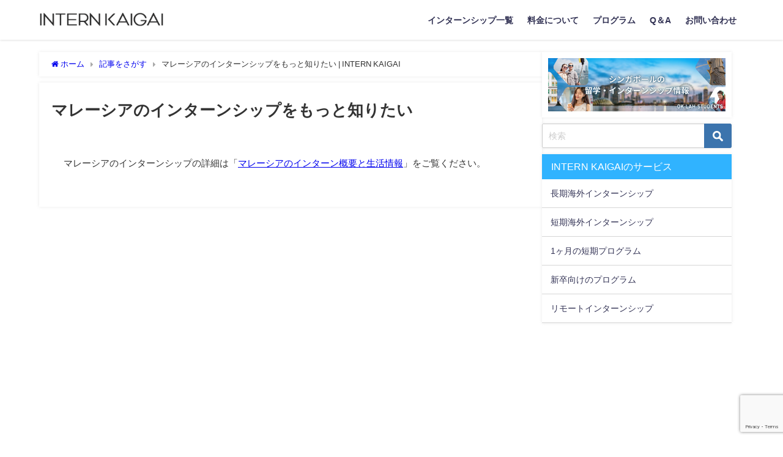

--- FILE ---
content_type: text/html; charset=UTF-8
request_url: https://internkaigai.com/cta/%E3%83%9E%E3%83%AC%E3%83%BC%E3%82%B7%E3%82%A2%E9%96%A2%E9%80%A3%E8%A8%98%E4%BA%8Bcta
body_size: 19480
content:
<!DOCTYPE html><html lang="ja"><head><meta charset="utf-8"><meta http-equiv="X-UA-Compatible" content="IE=edge"><meta name="viewport" content="width=device-width, initial-scale=1" /><title>マレーシアのインターンシップをもっと知りたい | INTERN KAIGAI</title><meta name="description" content="マレーシアのインターンシップの詳細は「マレーシアのインターン概要と生活情報」をご覧ください。"><meta property="og:locale" content="ja_JP" /><meta property="og:title" content="マレーシアのインターンシップをもっと知りたい" /><meta property="og:description" content="マレーシアのインターンシップの詳細は「マレーシアのインターン概要と生活情報」をご覧ください。" /><meta property="og:type" content="article" /><meta property="og:url" content="https://internkaigai.com/cta/%e3%83%9e%e3%83%ac%e3%83%bc%e3%82%b7%e3%82%a2%e9%96%a2%e9%80%a3%e8%a8%98%e4%ba%8bcta" /><meta property="og:image" content="" /><meta property="og:site_name" content="INTERN KAIGAI" /><meta name="twitter:card" content="summary_large_image" /><meta name="twitter:title" content="マレーシアのインターンシップをもっと知りたい" /><meta name="twitter:url" content="https://internkaigai.com/cta/%e3%83%9e%e3%83%ac%e3%83%bc%e3%82%b7%e3%82%a2%e9%96%a2%e9%80%a3%e8%a8%98%e4%ba%8bcta" /><meta name="twitter:description" content="マレーシアのインターンシップの詳細は「マレーシアのインターン概要と生活情報」をご覧ください。" /><meta name="twitter:image" content="" /><link rel="stylesheet" id="ao_optimized_gfonts" href="https://fonts.googleapis.com/css?family=Roboto%3A100%2C100italic%2C200%2C200italic%2C300%2C300italic%2C400%2C400italic%2C500%2C500italic%2C600%2C600italic%2C700%2C700italic%2C800%2C800italic%2C900%2C900italic%7CRoboto+Slab%3A100%2C100italic%2C200%2C200italic%2C300%2C300italic%2C400%2C400italic%2C500%2C500italic%2C600%2C600italic%2C700%2C700italic%2C800%2C800italic%2C900%2C900italic&amp;display=swap"><link rel="canonical" href="https://internkaigai.com/cta/%e3%83%9e%e3%83%ac%e3%83%bc%e3%82%b7%e3%82%a2%e9%96%a2%e9%80%a3%e8%a8%98%e4%ba%8bcta"><link rel="shortcut icon" href="https://internkaigai.com/wp-content/uploads/2023/10/INTERN-KAIGAI-Square.png"> <!--[if IE]><link rel="shortcut icon" href="https://internkaigai.com/wp-content/uploads/2023/10/INTERN-KAIGAI-Square.png"> <![endif]--><link rel="apple-touch-icon" href="https://internkaigai.com/wp-content/uploads/2023/10/INTERN-KAIGAI-Square.png" /><meta name='robots' content='noindex, nofollow' /><link rel="canonical" href="https://internkaigai.com/cta/マレーシア関連記事cta" /><meta property="og:locale" content="ja_JP" /><meta property="og:type" content="article" /><meta property="og:title" content="マレーシアのインターンシップをもっと知りたい | INTERN KAIGAI" /><meta property="og:description" content="マレーシアのインターンシップの詳細は「マレーシアのインターン概要と生活情報」をご覧ください。" /><meta property="og:url" content="https://internkaigai.com/cta/マレーシア関連記事cta" /><meta property="og:site_name" content="INTERN KAIGAI" /><meta property="article:publisher" content="https://www.facebook.com/%e3%82%a4%e3%83%b3%e3%82%bf%e3%83%bc%e3%83%b3%e6%b5%b7%e5%a4%96-163007670770767/" /><meta property="article:modified_time" content="2020-02-11T03:27:42+00:00" /><meta name="twitter:card" content="summary_large_image" /><meta name="twitter:site" content="@InternKaigai" /> <script type="application/ld+json" class="yoast-schema-graph">{"@context":"https://schema.org","@graph":[{"@type":"WebPage","@id":"https://internkaigai.com/cta/%e3%83%9e%e3%83%ac%e3%83%bc%e3%82%b7%e3%82%a2%e9%96%a2%e9%80%a3%e8%a8%98%e4%ba%8bcta","url":"https://internkaigai.com/cta/%e3%83%9e%e3%83%ac%e3%83%bc%e3%82%b7%e3%82%a2%e9%96%a2%e9%80%a3%e8%a8%98%e4%ba%8bcta","name":"マレーシアのインターンシップをもっと知りたい | INTERN KAIGAI","isPartOf":{"@id":"https://internkaigai.com/#website"},"datePublished":"2019-12-09T10:07:21+00:00","dateModified":"2020-02-11T03:27:42+00:00","breadcrumb":{"@id":"https://internkaigai.com/cta/%e3%83%9e%e3%83%ac%e3%83%bc%e3%82%b7%e3%82%a2%e9%96%a2%e9%80%a3%e8%a8%98%e4%ba%8bcta#breadcrumb"},"inLanguage":"ja","potentialAction":[{"@type":"ReadAction","target":["https://internkaigai.com/cta/%e3%83%9e%e3%83%ac%e3%83%bc%e3%82%b7%e3%82%a2%e9%96%a2%e9%80%a3%e8%a8%98%e4%ba%8bcta"]}]},{"@type":"BreadcrumbList","@id":"https://internkaigai.com/cta/%e3%83%9e%e3%83%ac%e3%83%bc%e3%82%b7%e3%82%a2%e9%96%a2%e9%80%a3%e8%a8%98%e4%ba%8bcta#breadcrumb","itemListElement":[{"@type":"ListItem","position":1,"name":"INTERN KAIGAI","item":"https://internkaigai.com/"},{"@type":"ListItem","position":2,"name":"CTA","item":"https://internkaigai.com/cta"},{"@type":"ListItem","position":3,"name":"マレーシアのインターンシップをもっと知りたい"}]},{"@type":"WebSite","@id":"https://internkaigai.com/#website","url":"https://internkaigai.com/","name":"INTERN KAIGAI","description":"海外インターンシップなら INTERN KAIGAI","publisher":{"@id":"https://internkaigai.com/#organization"},"potentialAction":[{"@type":"SearchAction","target":{"@type":"EntryPoint","urlTemplate":"https://internkaigai.com/?s={search_term_string}"},"query-input":{"@type":"PropertyValueSpecification","valueRequired":true,"valueName":"search_term_string"}}],"inLanguage":"ja"},{"@type":"Organization","@id":"https://internkaigai.com/#organization","name":"インターン海外","url":"https://internkaigai.com/","logo":{"@type":"ImageObject","inLanguage":"ja","@id":"https://internkaigai.com/#/schema/logo/image/","url":"https://internkaigai.com/wp-content/uploads/2017/03/logo.jpg","contentUrl":"https://internkaigai.com/wp-content/uploads/2017/03/logo.jpg","width":300,"height":50,"caption":"インターン海外"},"image":{"@id":"https://internkaigai.com/#/schema/logo/image/"},"sameAs":["https://www.facebook.com/インターン海外-163007670770767/","https://x.com/InternKaigai","https://www.instagram.com/intern_kaigai/?hl=ja"]}]}</script> <link rel='dns-prefetch' href='//cdnjs.cloudflare.com' /><link href='https://fonts.gstatic.com' crossorigin='anonymous' rel='preconnect' /><link rel="alternate" type="application/rss+xml" title="INTERN KAIGAI &raquo; フィード" href="https://internkaigai.com/feed" /><link rel="alternate" type="application/rss+xml" title="INTERN KAIGAI &raquo; コメントフィード" href="https://internkaigai.com/comments/feed" /><link rel="alternate" title="oEmbed (JSON)" type="application/json+oembed" href="https://internkaigai.com/wp-json/oembed/1.0/embed?url=https%3A%2F%2Finternkaigai.com%2Fcta%2F%25e3%2583%259e%25e3%2583%25ac%25e3%2583%25bc%25e3%2582%25b7%25e3%2582%25a2%25e9%2596%25a2%25e9%2580%25a3%25e8%25a8%2598%25e4%25ba%258bcta" /><link rel="alternate" title="oEmbed (XML)" type="text/xml+oembed" href="https://internkaigai.com/wp-json/oembed/1.0/embed?url=https%3A%2F%2Finternkaigai.com%2Fcta%2F%25e3%2583%259e%25e3%2583%25ac%25e3%2583%25bc%25e3%2582%25b7%25e3%2582%25a2%25e9%2596%25a2%25e9%2580%25a3%25e8%25a8%2598%25e4%25ba%258bcta&#038;format=xml" /><style id='wp-img-auto-sizes-contain-inline-css' type='text/css'>img:is([sizes=auto i],[sizes^="auto," i]){contain-intrinsic-size:3000px 1500px}
/*# sourceURL=wp-img-auto-sizes-contain-inline-css */</style><link rel='stylesheet'  href='https://internkaigai.com/wp-includes/css/dist/block-library/style.min.css?theme=6.0.81'  media='all'><style id='global-styles-inline-css' type='text/css'>:root{--wp--preset--aspect-ratio--square: 1;--wp--preset--aspect-ratio--4-3: 4/3;--wp--preset--aspect-ratio--3-4: 3/4;--wp--preset--aspect-ratio--3-2: 3/2;--wp--preset--aspect-ratio--2-3: 2/3;--wp--preset--aspect-ratio--16-9: 16/9;--wp--preset--aspect-ratio--9-16: 9/16;--wp--preset--color--black: #000000;--wp--preset--color--cyan-bluish-gray: #abb8c3;--wp--preset--color--white: #ffffff;--wp--preset--color--pale-pink: #f78da7;--wp--preset--color--vivid-red: #cf2e2e;--wp--preset--color--luminous-vivid-orange: #ff6900;--wp--preset--color--luminous-vivid-amber: #fcb900;--wp--preset--color--light-green-cyan: #7bdcb5;--wp--preset--color--vivid-green-cyan: #00d084;--wp--preset--color--pale-cyan-blue: #8ed1fc;--wp--preset--color--vivid-cyan-blue: #0693e3;--wp--preset--color--vivid-purple: #9b51e0;--wp--preset--color--light-blue: #70b8f1;--wp--preset--color--light-red: #ff8178;--wp--preset--color--light-green: #2ac113;--wp--preset--color--light-yellow: #ffe822;--wp--preset--color--light-orange: #ffa30d;--wp--preset--color--blue: #00f;--wp--preset--color--red: #f00;--wp--preset--color--purple: #674970;--wp--preset--color--gray: #ccc;--wp--preset--gradient--vivid-cyan-blue-to-vivid-purple: linear-gradient(135deg,rgb(6,147,227) 0%,rgb(155,81,224) 100%);--wp--preset--gradient--light-green-cyan-to-vivid-green-cyan: linear-gradient(135deg,rgb(122,220,180) 0%,rgb(0,208,130) 100%);--wp--preset--gradient--luminous-vivid-amber-to-luminous-vivid-orange: linear-gradient(135deg,rgb(252,185,0) 0%,rgb(255,105,0) 100%);--wp--preset--gradient--luminous-vivid-orange-to-vivid-red: linear-gradient(135deg,rgb(255,105,0) 0%,rgb(207,46,46) 100%);--wp--preset--gradient--very-light-gray-to-cyan-bluish-gray: linear-gradient(135deg,rgb(238,238,238) 0%,rgb(169,184,195) 100%);--wp--preset--gradient--cool-to-warm-spectrum: linear-gradient(135deg,rgb(74,234,220) 0%,rgb(151,120,209) 20%,rgb(207,42,186) 40%,rgb(238,44,130) 60%,rgb(251,105,98) 80%,rgb(254,248,76) 100%);--wp--preset--gradient--blush-light-purple: linear-gradient(135deg,rgb(255,206,236) 0%,rgb(152,150,240) 100%);--wp--preset--gradient--blush-bordeaux: linear-gradient(135deg,rgb(254,205,165) 0%,rgb(254,45,45) 50%,rgb(107,0,62) 100%);--wp--preset--gradient--luminous-dusk: linear-gradient(135deg,rgb(255,203,112) 0%,rgb(199,81,192) 50%,rgb(65,88,208) 100%);--wp--preset--gradient--pale-ocean: linear-gradient(135deg,rgb(255,245,203) 0%,rgb(182,227,212) 50%,rgb(51,167,181) 100%);--wp--preset--gradient--electric-grass: linear-gradient(135deg,rgb(202,248,128) 0%,rgb(113,206,126) 100%);--wp--preset--gradient--midnight: linear-gradient(135deg,rgb(2,3,129) 0%,rgb(40,116,252) 100%);--wp--preset--font-size--small: .8em;--wp--preset--font-size--medium: 1em;--wp--preset--font-size--large: 1.2em;--wp--preset--font-size--x-large: 42px;--wp--preset--font-size--xlarge: 1.5em;--wp--preset--font-size--xxlarge: 2em;--wp--preset--spacing--20: 0.44rem;--wp--preset--spacing--30: 0.67rem;--wp--preset--spacing--40: 1rem;--wp--preset--spacing--50: 1.5rem;--wp--preset--spacing--60: 2.25rem;--wp--preset--spacing--70: 3.38rem;--wp--preset--spacing--80: 5.06rem;--wp--preset--shadow--natural: 6px 6px 9px rgba(0, 0, 0, 0.2);--wp--preset--shadow--deep: 12px 12px 50px rgba(0, 0, 0, 0.4);--wp--preset--shadow--sharp: 6px 6px 0px rgba(0, 0, 0, 0.2);--wp--preset--shadow--outlined: 6px 6px 0px -3px rgb(255, 255, 255), 6px 6px rgb(0, 0, 0);--wp--preset--shadow--crisp: 6px 6px 0px rgb(0, 0, 0);--wp--custom--spacing--small: max(1.25rem, 5vw);--wp--custom--spacing--medium: clamp(2rem, 8vw, calc(4 * var(--wp--style--block-gap)));--wp--custom--spacing--large: clamp(4rem, 10vw, 8rem);--wp--custom--spacing--outer: var(--wp--custom--spacing--small, 1.25rem);--wp--custom--typography--font-size--huge: clamp(2.25rem, 4vw, 2.75rem);--wp--custom--typography--font-size--gigantic: clamp(2.75rem, 6vw, 3.25rem);--wp--custom--typography--font-size--colossal: clamp(3.25rem, 8vw, 6.25rem);--wp--custom--typography--line-height--tiny: 1.15;--wp--custom--typography--line-height--small: 1.2;--wp--custom--typography--line-height--medium: 1.4;--wp--custom--typography--line-height--normal: 1.6;}:root { --wp--style--global--content-size: 769px;--wp--style--global--wide-size: 1240px; }:where(body) { margin: 0; }.wp-site-blocks > .alignleft { float: left; margin-right: 2em; }.wp-site-blocks > .alignright { float: right; margin-left: 2em; }.wp-site-blocks > .aligncenter { justify-content: center; margin-left: auto; margin-right: auto; }:where(.wp-site-blocks) > * { margin-block-start: 1.5em; margin-block-end: 0; }:where(.wp-site-blocks) > :first-child { margin-block-start: 0; }:where(.wp-site-blocks) > :last-child { margin-block-end: 0; }:root { --wp--style--block-gap: 1.5em; }:root :where(.is-layout-flow) > :first-child{margin-block-start: 0;}:root :where(.is-layout-flow) > :last-child{margin-block-end: 0;}:root :where(.is-layout-flow) > *{margin-block-start: 1.5em;margin-block-end: 0;}:root :where(.is-layout-constrained) > :first-child{margin-block-start: 0;}:root :where(.is-layout-constrained) > :last-child{margin-block-end: 0;}:root :where(.is-layout-constrained) > *{margin-block-start: 1.5em;margin-block-end: 0;}:root :where(.is-layout-flex){gap: 1.5em;}:root :where(.is-layout-grid){gap: 1.5em;}.is-layout-flow > .alignleft{float: left;margin-inline-start: 0;margin-inline-end: 2em;}.is-layout-flow > .alignright{float: right;margin-inline-start: 2em;margin-inline-end: 0;}.is-layout-flow > .aligncenter{margin-left: auto !important;margin-right: auto !important;}.is-layout-constrained > .alignleft{float: left;margin-inline-start: 0;margin-inline-end: 2em;}.is-layout-constrained > .alignright{float: right;margin-inline-start: 2em;margin-inline-end: 0;}.is-layout-constrained > .aligncenter{margin-left: auto !important;margin-right: auto !important;}.is-layout-constrained > :where(:not(.alignleft):not(.alignright):not(.alignfull)){max-width: var(--wp--style--global--content-size);margin-left: auto !important;margin-right: auto !important;}.is-layout-constrained > .alignwide{max-width: var(--wp--style--global--wide-size);}body .is-layout-flex{display: flex;}.is-layout-flex{flex-wrap: wrap;align-items: center;}.is-layout-flex > :is(*, div){margin: 0;}body .is-layout-grid{display: grid;}.is-layout-grid > :is(*, div){margin: 0;}body{padding-top: 0px;padding-right: 0px;padding-bottom: 0px;padding-left: 0px;}:root :where(.wp-element-button, .wp-block-button__link){background-color: #32373c;border-width: 0;color: #fff;font-family: inherit;font-size: inherit;font-style: inherit;font-weight: inherit;letter-spacing: inherit;line-height: inherit;padding-top: calc(0.667em + 2px);padding-right: calc(1.333em + 2px);padding-bottom: calc(0.667em + 2px);padding-left: calc(1.333em + 2px);text-decoration: none;text-transform: inherit;}.has-black-color{color: var(--wp--preset--color--black) !important;}.has-cyan-bluish-gray-color{color: var(--wp--preset--color--cyan-bluish-gray) !important;}.has-white-color{color: var(--wp--preset--color--white) !important;}.has-pale-pink-color{color: var(--wp--preset--color--pale-pink) !important;}.has-vivid-red-color{color: var(--wp--preset--color--vivid-red) !important;}.has-luminous-vivid-orange-color{color: var(--wp--preset--color--luminous-vivid-orange) !important;}.has-luminous-vivid-amber-color{color: var(--wp--preset--color--luminous-vivid-amber) !important;}.has-light-green-cyan-color{color: var(--wp--preset--color--light-green-cyan) !important;}.has-vivid-green-cyan-color{color: var(--wp--preset--color--vivid-green-cyan) !important;}.has-pale-cyan-blue-color{color: var(--wp--preset--color--pale-cyan-blue) !important;}.has-vivid-cyan-blue-color{color: var(--wp--preset--color--vivid-cyan-blue) !important;}.has-vivid-purple-color{color: var(--wp--preset--color--vivid-purple) !important;}.has-light-blue-color{color: var(--wp--preset--color--light-blue) !important;}.has-light-red-color{color: var(--wp--preset--color--light-red) !important;}.has-light-green-color{color: var(--wp--preset--color--light-green) !important;}.has-light-yellow-color{color: var(--wp--preset--color--light-yellow) !important;}.has-light-orange-color{color: var(--wp--preset--color--light-orange) !important;}.has-blue-color{color: var(--wp--preset--color--blue) !important;}.has-red-color{color: var(--wp--preset--color--red) !important;}.has-purple-color{color: var(--wp--preset--color--purple) !important;}.has-gray-color{color: var(--wp--preset--color--gray) !important;}.has-black-background-color{background-color: var(--wp--preset--color--black) !important;}.has-cyan-bluish-gray-background-color{background-color: var(--wp--preset--color--cyan-bluish-gray) !important;}.has-white-background-color{background-color: var(--wp--preset--color--white) !important;}.has-pale-pink-background-color{background-color: var(--wp--preset--color--pale-pink) !important;}.has-vivid-red-background-color{background-color: var(--wp--preset--color--vivid-red) !important;}.has-luminous-vivid-orange-background-color{background-color: var(--wp--preset--color--luminous-vivid-orange) !important;}.has-luminous-vivid-amber-background-color{background-color: var(--wp--preset--color--luminous-vivid-amber) !important;}.has-light-green-cyan-background-color{background-color: var(--wp--preset--color--light-green-cyan) !important;}.has-vivid-green-cyan-background-color{background-color: var(--wp--preset--color--vivid-green-cyan) !important;}.has-pale-cyan-blue-background-color{background-color: var(--wp--preset--color--pale-cyan-blue) !important;}.has-vivid-cyan-blue-background-color{background-color: var(--wp--preset--color--vivid-cyan-blue) !important;}.has-vivid-purple-background-color{background-color: var(--wp--preset--color--vivid-purple) !important;}.has-light-blue-background-color{background-color: var(--wp--preset--color--light-blue) !important;}.has-light-red-background-color{background-color: var(--wp--preset--color--light-red) !important;}.has-light-green-background-color{background-color: var(--wp--preset--color--light-green) !important;}.has-light-yellow-background-color{background-color: var(--wp--preset--color--light-yellow) !important;}.has-light-orange-background-color{background-color: var(--wp--preset--color--light-orange) !important;}.has-blue-background-color{background-color: var(--wp--preset--color--blue) !important;}.has-red-background-color{background-color: var(--wp--preset--color--red) !important;}.has-purple-background-color{background-color: var(--wp--preset--color--purple) !important;}.has-gray-background-color{background-color: var(--wp--preset--color--gray) !important;}.has-black-border-color{border-color: var(--wp--preset--color--black) !important;}.has-cyan-bluish-gray-border-color{border-color: var(--wp--preset--color--cyan-bluish-gray) !important;}.has-white-border-color{border-color: var(--wp--preset--color--white) !important;}.has-pale-pink-border-color{border-color: var(--wp--preset--color--pale-pink) !important;}.has-vivid-red-border-color{border-color: var(--wp--preset--color--vivid-red) !important;}.has-luminous-vivid-orange-border-color{border-color: var(--wp--preset--color--luminous-vivid-orange) !important;}.has-luminous-vivid-amber-border-color{border-color: var(--wp--preset--color--luminous-vivid-amber) !important;}.has-light-green-cyan-border-color{border-color: var(--wp--preset--color--light-green-cyan) !important;}.has-vivid-green-cyan-border-color{border-color: var(--wp--preset--color--vivid-green-cyan) !important;}.has-pale-cyan-blue-border-color{border-color: var(--wp--preset--color--pale-cyan-blue) !important;}.has-vivid-cyan-blue-border-color{border-color: var(--wp--preset--color--vivid-cyan-blue) !important;}.has-vivid-purple-border-color{border-color: var(--wp--preset--color--vivid-purple) !important;}.has-light-blue-border-color{border-color: var(--wp--preset--color--light-blue) !important;}.has-light-red-border-color{border-color: var(--wp--preset--color--light-red) !important;}.has-light-green-border-color{border-color: var(--wp--preset--color--light-green) !important;}.has-light-yellow-border-color{border-color: var(--wp--preset--color--light-yellow) !important;}.has-light-orange-border-color{border-color: var(--wp--preset--color--light-orange) !important;}.has-blue-border-color{border-color: var(--wp--preset--color--blue) !important;}.has-red-border-color{border-color: var(--wp--preset--color--red) !important;}.has-purple-border-color{border-color: var(--wp--preset--color--purple) !important;}.has-gray-border-color{border-color: var(--wp--preset--color--gray) !important;}.has-vivid-cyan-blue-to-vivid-purple-gradient-background{background: var(--wp--preset--gradient--vivid-cyan-blue-to-vivid-purple) !important;}.has-light-green-cyan-to-vivid-green-cyan-gradient-background{background: var(--wp--preset--gradient--light-green-cyan-to-vivid-green-cyan) !important;}.has-luminous-vivid-amber-to-luminous-vivid-orange-gradient-background{background: var(--wp--preset--gradient--luminous-vivid-amber-to-luminous-vivid-orange) !important;}.has-luminous-vivid-orange-to-vivid-red-gradient-background{background: var(--wp--preset--gradient--luminous-vivid-orange-to-vivid-red) !important;}.has-very-light-gray-to-cyan-bluish-gray-gradient-background{background: var(--wp--preset--gradient--very-light-gray-to-cyan-bluish-gray) !important;}.has-cool-to-warm-spectrum-gradient-background{background: var(--wp--preset--gradient--cool-to-warm-spectrum) !important;}.has-blush-light-purple-gradient-background{background: var(--wp--preset--gradient--blush-light-purple) !important;}.has-blush-bordeaux-gradient-background{background: var(--wp--preset--gradient--blush-bordeaux) !important;}.has-luminous-dusk-gradient-background{background: var(--wp--preset--gradient--luminous-dusk) !important;}.has-pale-ocean-gradient-background{background: var(--wp--preset--gradient--pale-ocean) !important;}.has-electric-grass-gradient-background{background: var(--wp--preset--gradient--electric-grass) !important;}.has-midnight-gradient-background{background: var(--wp--preset--gradient--midnight) !important;}.has-small-font-size{font-size: var(--wp--preset--font-size--small) !important;}.has-medium-font-size{font-size: var(--wp--preset--font-size--medium) !important;}.has-large-font-size{font-size: var(--wp--preset--font-size--large) !important;}.has-x-large-font-size{font-size: var(--wp--preset--font-size--x-large) !important;}.has-xlarge-font-size{font-size: var(--wp--preset--font-size--xlarge) !important;}.has-xxlarge-font-size{font-size: var(--wp--preset--font-size--xxlarge) !important;}
/*# sourceURL=global-styles-inline-css */</style><link rel='stylesheet'  href='https://internkaigai.com/wp-content/cache/autoptimize/css/autoptimize_single_3fd2afa98866679439097f4ab102fe0a.css?theme=6.0.81'  media='all'><link rel='stylesheet'  href='https://internkaigai.com/wp-content/plugins/table-of-contents-plus/screen.min.css?theme=6.0.81'  media='all'><link rel='stylesheet'  href='https://internkaigai.com/wp-content/plugins/wp-job-openings/assets/css/general.min.css?theme=6.0.81'  media='all'><link rel='stylesheet'  href='https://internkaigai.com/wp-content/plugins/wp-job-openings/assets/css/style.min.css?theme=6.0.81'  media='all'><link rel='stylesheet'  href='https://internkaigai.com/wp-content/plugins/elementor/assets/lib/eicons/css/elementor-icons.min.css?theme=6.0.81'  media='all'><link rel='stylesheet'  href='https://internkaigai.com/wp-content/plugins/elementor/assets/css/frontend.min.css?theme=6.0.81'  media='all'><link rel='stylesheet'  href='https://internkaigai.com/wp-content/plugins/elementor/assets/lib/swiper/v8/css/swiper.min.css?theme=6.0.81'  media='all'><link rel='stylesheet'  href='https://internkaigai.com/wp-content/plugins/elementor/assets/css/conditionals/e-swiper.min.css?theme=6.0.81'  media='all'><link rel='stylesheet'  href='https://internkaigai.com/wp-content/uploads/elementor/css/post-16520.css?theme=6.0.81'  media='all'><link rel='stylesheet'  href='https://internkaigai.com/wp-content/plugins/elementor/assets/lib/font-awesome/css/all.min.css?theme=6.0.81'  media='all'><link rel='stylesheet'  href='https://internkaigai.com/wp-content/plugins/elementor/assets/lib/font-awesome/css/v4-shims.min.css?theme=6.0.81'  media='all'><link rel='stylesheet'  href='https://internkaigai.com/wp-content/themes/diver/css/style.min.css?theme=6.0.81'  media='all'><link rel='stylesheet'  href='https://internkaigai.com/wp-content/cache/autoptimize/css/autoptimize_single_adf01685b707e736cc2ceb3f9071f6b3.css?theme=6.0.81'  media='all'><link rel='stylesheet'  href='https://internkaigai.com/wp-content/plugins/royal-elementor-addons/assets/css/lib/animations/text-animations.min.css?theme=6.0.81'  media='all'><link rel='stylesheet'  href='https://internkaigai.com/wp-content/plugins/royal-elementor-addons/assets/css/frontend.min.css?theme=6.0.81'  media='all'><link rel="preconnect" href="https://fonts.gstatic.com/" crossorigin><script type="text/javascript" data-cfasync="false"src="https://internkaigai.com/wp-includes/js/jquery/jquery.min.js?theme=6.0.81" id="jquery-core-js"></script> <script defer type="text/javascript" data-cfasync="false"src="https://internkaigai.com/wp-includes/js/jquery/jquery-migrate.min.js?theme=6.0.81" id="jquery-migrate-js"></script> <script defer type="text/javascript"src="https://internkaigai.com/wp-content/plugins/elementor/assets/lib/font-awesome/js/v4-shims.min.js?theme=6.0.81" id="font-awesome-4-shim-js"></script> <link rel="https://api.w.org/" href="https://internkaigai.com/wp-json/" /><link rel="alternate" title="JSON" type="application/json" href="https://internkaigai.com/wp-json/wp/v2/cta/15481" /><link rel="EditURI" type="application/rsd+xml" title="RSD" href="https://internkaigai.com/xmlrpc.php?rsd" /><meta name="generator" content="WordPress 6.9" /><link rel='shortlink' href='https://internkaigai.com/?p=15481' /> <script>(function(i,s,o,g,r,a,m){i['GoogleAnalyticsObject']=r;i[r]=i[r]||function(){(i[r].q=i[r].q||[]).push(arguments)},i[r].l=1*new Date();a=s.createElement(o),m=s.getElementsByTagName(o)[0];a.async=1;a.src=g;m.parentNode.insertBefore(a,m)})(window,document,'script','//www.google-analytics.com/analytics.js','ga');ga('create',"UA-88701720-3",'auto');ga('send','pageview');</script> <script type="application/ld+json" class="json-ld">[]</script> <style>body{background-image:url('');}</style><style>#onlynav ul ul,#nav_fixed #nav ul ul,.header-logo #nav ul ul {visibility:hidden;opacity:0;transition:.2s ease-in-out;transform:translateY(10px);}#onlynav ul ul ul,#nav_fixed #nav ul ul ul,.header-logo #nav ul ul ul {transform:translateX(-20px) translateY(0);}#onlynav ul li:hover > ul,#nav_fixed #nav ul li:hover > ul,.header-logo #nav ul li:hover > ul{visibility:visible;opacity:1;transform:translateY(0);}#onlynav ul ul li:hover > ul,#nav_fixed #nav ul ul li:hover > ul,.header-logo #nav ul ul li:hover > ul{transform:translateX(0) translateY(0);}</style><style>.catpage_content_wrap .catpage_inner_content{
	        	width: 100%;
	        	float: none;
	        }</style><style>body{background-color:#ffffff;color:#333333;}:where(a){color:#333355;}:where(a):hover{color:#6495ED}:where(.content){color:#000;}:where(.content) a{color:#6f97bc;}:where(.content) a:hover{color:#6495ED;}.header-wrap,#header ul.sub-menu, #header ul.children,#scrollnav,.description_sp{background:#ffffff;color:#333333}.header-wrap a,#scrollnav a,div.logo_title{color:#333355;}.header-wrap a:hover,div.logo_title:hover{color:#6495ED}.drawer-nav-btn span{background-color:#333355;}.drawer-nav-btn:before,.drawer-nav-btn:after {border-color:#333355;}#scrollnav ul li a{background:rgba(255,255,255,.8);color:#505050}.header_small_menu{background:#0f98bf;color:#fff}.header_small_menu a{color:#fff}.header_small_menu a:hover{color:#6495ED}#nav_fixed.fixed, #nav_fixed #nav ul ul{background:#ffffff;color:#333333}#nav_fixed.fixed a,#nav_fixed .logo_title{color:#333355}#nav_fixed.fixed a:hover{color:#6495ED}#nav_fixed .drawer-nav-btn:before,#nav_fixed .drawer-nav-btn:after{border-color:#333355;}#nav_fixed .drawer-nav-btn span{background-color:#333355;}#onlynav{background:#fff;color:#333}#onlynav ul li a{color:#333}#onlynav ul ul.sub-menu{background:#fff}#onlynav div > ul > li > a:before{border-color:#333}#onlynav ul > li:hover > a:hover,#onlynav ul>li:hover>a,#onlynav ul>li:hover li:hover>a,#onlynav ul li:hover ul li ul li:hover > a{background:#5d8ac1;color:#fff}#onlynav ul li ul li ul:before{border-left-color:#fff}#onlynav ul li:last-child ul li ul:before{border-right-color:#fff}#bigfooter{background:#fff;color:#333333}#bigfooter a{color:#333355}#bigfooter a:hover{color:#6495ED}#footer{background:#fff;color:#999}#footer a{color:#333355}#footer a:hover{color:#6495ED}#sidebar .widget{background:#fff;color:#333;}#sidebar .widget a{color:#333355;}#sidebar .widget a:hover{color:#6495ED;}.post-box-contents,#main-wrap #pickup_posts_container img,.hentry, #single-main .post-sub,.navigation,.single_thumbnail,.in_loop,#breadcrumb,.pickup-cat-list,.maintop-widget, .mainbottom-widget,#share_plz,.sticky-post-box,.catpage_content_wrap,.cat-post-main{background:#fff;}.post-box{border-color:#eee;}.drawer_content_title,.searchbox_content_title{background:#eee;color:#333;}.drawer-nav,#header_search{background:#fff}.drawer-nav,.drawer-nav a,#header_search,#header_search a{color:#000}#footer_sticky_menu{background:rgba(255,255,255,.8)}.footermenu_col{background:rgba(255,255,255,.8);color:#333;}a.page-numbers{background:#e5e5e5;color:#006bd6;}.pagination .current{background:#12a4e2;color:#fff;}</style><style>@media screen and (min-width:1201px){#main-wrap,.header-wrap .header-logo,.header_small_content,.bigfooter_wrap,.footer_content,.container_top_widget,.container_bottom_widget{width:90%;}}@media screen and (max-width:1200px){ #main-wrap,.header-wrap .header-logo, .header_small_content, .bigfooter_wrap,.footer_content, .container_top_widget, .container_bottom_widget{width:96%;}}@media screen and (max-width:768px){#main-wrap,.header-wrap .header-logo,.header_small_content,.bigfooter_wrap,.footer_content,.container_top_widget,.container_bottom_widget{width:100%;}}@media screen and (min-width:960px){#sidebar {width:310px;}}#pickup_posts_container li > a,.post-box-thumbnail__wrap::before{padding-top:52.35%;}</style><style>@media screen and (min-width:1201px){#main-wrap{width:90;}}@media screen and (max-width:1200px){ #main-wrap{width:96%;}}</style><style type="text/css" id="diver-custom-heading-css">.content h2:where(:not([class])),:where(.is-editor-blocks) :where(.content) h2:not(.sc_heading){color:#5b5b5b;background-color:#30b3ff;text-align:left;border-bottom:2px solid #30b3ff;background:transparent;padding-left:0px;padding-right:0px;}.content h4:where(:not([class])),:where(.is-editor-blocks) :where(.content) h4:not(.sc_heading){color:#000;background-color:#000;text-align:left;background:transparent;display:flex;align-items:center;padding:0px;}.content h4:where(:not([class])):before,:where(.is-editor-blocks) :where(.content) h4:not(.sc_heading):before{content:"";width:.6em;height:.6em;margin-right:.6em;background-color:#000;transform:rotate(45deg);}.content h5:where(:not([class])),:where(.is-editor-blocks) :where(.content) h5:not(.sc_heading){color:#000;}</style><meta name="generator" content="Elementor 3.25.5; features: additional_custom_breakpoints, e_optimized_control_loading; settings: css_print_method-external, google_font-enabled, font_display-auto"><style>.e-con.e-parent:nth-of-type(n+4):not(.e-lazyloaded):not(.e-no-lazyload),
				.e-con.e-parent:nth-of-type(n+4):not(.e-lazyloaded):not(.e-no-lazyload) * {
					background-image: none !important;
				}
				@media screen and (max-height: 1024px) {
					.e-con.e-parent:nth-of-type(n+3):not(.e-lazyloaded):not(.e-no-lazyload),
					.e-con.e-parent:nth-of-type(n+3):not(.e-lazyloaded):not(.e-no-lazyload) * {
						background-image: none !important;
					}
				}
				@media screen and (max-height: 640px) {
					.e-con.e-parent:nth-of-type(n+2):not(.e-lazyloaded):not(.e-no-lazyload),
					.e-con.e-parent:nth-of-type(n+2):not(.e-lazyloaded):not(.e-no-lazyload) * {
						background-image: none !important;
					}
				}</style><style type="text/css">.broken_link, a.broken_link {
	text-decoration: line-through;
}</style><link rel="icon" href="https://internkaigai.com/wp-content/uploads/2023/10/cropped-INTERN-KAIGAI-Square-32x32.png" sizes="32x32" /><link rel="icon" href="https://internkaigai.com/wp-content/uploads/2023/10/cropped-INTERN-KAIGAI-Square-192x192.png" sizes="192x192" /><link rel="apple-touch-icon" href="https://internkaigai.com/wp-content/uploads/2023/10/cropped-INTERN-KAIGAI-Square-180x180.png" /><meta name="msapplication-TileImage" content="https://internkaigai.com/wp-content/uploads/2023/10/cropped-INTERN-KAIGAI-Square-270x270.png" /><style type="text/css" id="wp-custom-css">/*------------------------------
  Box - start
------------------------------*/
.boxG {
	border:1px solid black;
	padding:15px 0px 10px 20px;
	margin:15px 0px 15px 0px;
}


/*------------------------------
  Box - End
------------------------------*/

/*------------------------------
  Fonts & Titles
------------------------------*/
h2{
	font-size:20px;
}

.h3page{
	    font-size: 18px !important;
    border-bottom: 1px solid red !important;
}

h4 {
  font-size: 16px !important;
	padding:0;
	margin:0;
}

.awsm-job-post-title
{
	font-size:16px !important;
	background:white;
	border-bottom:solid 1px gray;	
}
/*------------------------------
  Fonts & Titles
------------------------------*/

/*--------------------------
 Job Portal - start
--------------------------*/
.awsm-job-post-title 
{
color: black;
font-weight: bold !important;
}
.awsm-job-more
{
display:none;
}

awsm-job-specification-term
{
	border-top:1px lightgray solid;
	border-bottom:1px lightgray solid;
	border-right:1px lightgray solid;
	margin:-6px;
	padding:6px 15px 4px 15px;
}

.awsm-job-specification-item
{
	margin:0px 0px 10px -10px;
}

.awsm-job-icon-map-marker
{
		border-top:1px #0F98BF solid;
	border-bottom:1px #0F98BF solid;
	border-left:1px #0F98BF solid;
	margin:0px;
	padding:5px 9px;
	color:white;
  background-color:#0F98BF;
	
}

.awsm-job-icon-info-circle
{
		border-top:1px #0F98BF solid;
	border-bottom:1px #0F98BF solid;
	border-left:1px #0F98BF solid;
	margin:0px;
	padding:5px 7px;
	color:white;
  background-color:#0F98BF;
}

.awsm-job-icon-building
{
		border-top:1px #0F98BF solid;
	border-bottom:1px #0F98BF solid;
	border-left:1px #0F98BF solid;
	margin:0px;
	padding:5px 7.5px;
	color:white;
  background-color:#0F98BF;
}



.awsm-job-icon-dollar
{
		border-top:1px #0F98BF solid;
	border-bottom:1px #0F98BF solid;
	border-left:1px #0F98BF solid;
	margin:0px;
	padding:5px 9px;
	color:white;
  background-color:#0F98BF;
}

.awsm-job-icon-bars
{
	border-top:1px #0F98BF solid;
	border-bottom:1px #0F98BF solid;
	border-left:1px #0F98BF solid;
	margin:0px;
	padding:5px 7px;
	color:white;
  background-color:#0F98BF;
}


.awsm-job-specifications-container {
	display: none !important;
}

.awsm-job-form
{
	display:none;

}

.awsm-job-specification-item
{
	border-bottom:#bcb7bd 1px dotted;
	margin-left:0px;
}

/*--------------------------
 Job Portal - end
--------------------------*/


/*------------------------------
  TOC+
------------------------------*/
#toc_container {
	display: block !important;
	width: 80% !important;
	background: #fff;
	border: 1px solid #ccc;
	font-size: 80%;
	box-sizing: border-box;
	line-height: 1;
	margin: 30px auto;
	padding: 1em 1em;
}

#toc_container .toc_title {
	text-align: center;
	background: #ffe3ee;
	border-bottom: 2px solid #ffdbe9;
	padding: 0.7em 0;
	margin-bottom:1em;
}

#toc_container ul {
    list-style: none;
    margin-bottom: 0;
}

#toc_container ul li {
    margin: 0;
    padding-left: 0;
    text-indent: 0;
}

#toc_container ul a {
	display: block;
	text-decoration: none;
	color: #444;
	border-bottom: 1px dotted #ccc;
}

#toc_container .toc_list > li > a {
	border-bottom: 1px solid #ccc;
	font-size: 100%;
}

#toc_container ul ul {
	padding: 1em 0 1em 1em;
}

#toc_container li {
	margin-bottom: 0.8em;
	padding-bottom: 0.2em;
}
/*------------------------------
  TOC+
------------------------------*/

/*------------------------------
  Table Job Description
------------------------------*/
.JD th {
	background: #f7f7f7;
	border-color:#e0e0e0;
	border-left: solid 1px transparent;
	border-top: solid 1px transparent;
	color:#333333;
	font-weight: normal;
  padding: 5px;
	text-align: left;
	vertical-align: text-top;
}
.JD td {
  padding: 5px;
	border-color:#e0e0e0;
	border-right: solid 1px transparent;
	border-top: solid 1px transparent;
}
 
@media screen and (max-width: 640px) {
  .last td:last-child {
    border-bottom: solid 1px #b8edff;
    width: 100%;
  }
  .JD {
    width: 80%;
  }
  .JD th,
  .JD td {
		border-bottom: none;
    display: block;
    width: 100%;
  }
}
/*------------------------------
  Table Job Description
------------------------------*/

/*------------------------------
  Table Services
------------------------------*/
.SV th {
	background: #f7f7f7;
	border-color:#e0e0e0;
	color:#333333;
	font-weight: normal;
  padding: 5px;
	text-align: left;
	vertical-align: text-top;
}
.SV td {
  padding: 5px;
	border-color:#e0e0e0;
}
 
@media screen and (max-width: 640px) {
  .last td:last-child {
    border-bottom: solid 1px #b8edff;
    width: 100%;
  }
  .SV {
    width: 80%;
  }
  .SV th,
  .SV td {
		border-bottom: none;
    display: block;
    width: 100%;
  }
}
/*------------------------------
  Table Services
------------------------------*/

/*Contact Form 7カスタマイズ*/
/*スマホContact Form 7カスタマイズ*/
@media(max-width:500px){
.inquiry th,.inquiry td {
 display:block!important;
 width:100%!important;
 border-top:none!important;
 -webkit-box-sizing:border-box!important;
 -moz-box-sizing:border-box!important;
 box-sizing:border-box!important;
}
.inquiry tr:first-child th{
 border-top:1px solid #d7d7d7!important;
}
/* 必須・任意のサイズ調整 */	
.inquiry .haveto,.inquiry .any {	
font-size:10px;
}}
/*見出し欄*/
.inquiry th{
 text-align:left;
 font-size:14px;
 color:#444;
 padding-right:5px;
 width:30%;
 background:#f7f7f7;
 border:solid 1px #d7d7d7;
}
/*通常欄*/
.inquiry td{
 font-size:13px;
 border:solid 1px #d7d7d7;	
}
/*横の行とテーブル全体*/
.entry-content .inquiry tr,.entry-content table{
 border:solid 1px #d7d7d7;	
}
/*必須の調整*/
.haveto{
 font-size:7px;
 padding:5px;
 background:#ff9393;
 color:#fff;
 border-radius:2px;
 margin-right:5px;
 position:relative;
 bottom:1px;
}
/*任意の調整*/
.any{
 font-size:7px;
 padding:5px;
 background:#93c9ff;
 color:#fff;
 border-radius:2px;
 margin-right:5px;
 position:relative;
 bottom:1px;
}
/*ラジオボタンを縦並び指定*/
.verticallist .wpcf7-list-item{
 display:block;
}
/*送信ボタンのデザイン変更*/
#formbtn{
 display: block;
 padding:15px;
 width:350px;
 background:#ffaa56;
 color:#fff;
 font-size:18px;
 font-weight:bold;	 
 border-radius:2px;
 margin:25px auto 0;
}
/*送信ボタンマウスホバー時*/
#formbtn:hover{
 background:#fff;
 color:#ffaa56;
 border:2px solid #ffaa56;
}</style><style id="wpr_lightbox_styles">.lg-backdrop {
					background-color: rgba(0,0,0,0.6) !important;
				}
				.lg-toolbar,
				.lg-dropdown {
					background-color: rgba(0,0,0,0.8) !important;
				}
				.lg-dropdown:after {
					border-bottom-color: rgba(0,0,0,0.8) !important;
				}
				.lg-sub-html {
					background-color: rgba(0,0,0,0.8) !important;
				}
				.lg-thumb-outer,
				.lg-progress-bar {
					background-color: #444444 !important;
				}
				.lg-progress {
					background-color: #a90707 !important;
				}
				.lg-icon {
					color: #efefef !important;
					font-size: 20px !important;
				}
				.lg-icon.lg-toogle-thumb {
					font-size: 24px !important;
				}
				.lg-icon:hover,
				.lg-dropdown-text:hover {
					color: #ffffff !important;
				}
				.lg-sub-html,
				.lg-dropdown-text {
					color: #efefef !important;
					font-size: 14px !important;
				}
				#lg-counter {
					color: #efefef !important;
					font-size: 14px !important;
				}
				.lg-prev,
				.lg-next {
					font-size: 35px !important;
				}

				/* Defaults */
				.lg-icon {
				background-color: transparent !important;
				}

				#lg-counter {
				opacity: 0.9;
				}

				.lg-thumb-outer {
				padding: 0 10px;
				}

				.lg-thumb-item {
				border-radius: 0 !important;
				border: none !important;
				opacity: 0.5;
				}

				.lg-thumb-item.active {
					opacity: 1;
				}</style> <script defer src="https://www.youtube.com/iframe_api"></script> <link rel='stylesheet'  href='https://maxcdn.bootstrapcdn.com/font-awesome/4.7.0/css/font-awesome.min.css'  media='all'><link rel='stylesheet'  href='https://cdnjs.cloudflare.com/ajax/libs/lity/2.3.1/lity.min.css'  media='all'></head><body data-rsssl=1 itemscope="itemscope" itemtype="http://schema.org/WebPage" class="wp-singular cta-template-default single single-cta postid-15481 wp-embed-responsive wp-theme-diver  l-sidebar-right elementor-default elementor-kit-16520"><div id="container"><div id="header" class="clearfix"><header class="header-wrap" role="banner" itemscope="itemscope" itemtype="http://schema.org/WPHeader"><div class="header-logo clearfix"><div class="drawer-nav-btn-wrap"><span class="drawer-nav-btn"><span></span></span></div><div id="logo"> <a href="https://internkaigai.com/"> <img src="https://internkaigai.com/wp-content/uploads/2020/01/INTERN-KAIGAI-1.png" alt="INTERN KAIGAI" width="150" height="150"> </a></div><nav id="nav" role="navigation" itemscope="itemscope" itemtype="http://scheme.org/SiteNavigationElement"><div class="menu-%e3%83%a1%e3%82%a4%e3%83%b3%e3%83%a1%e3%83%8b%e3%83%a5%e3%83%bc%ef%bc%88%e3%83%87%e3%82%b9%e3%82%af%e3%83%88%e3%83%83%e3%83%97%ef%bc%89-container"><ul id="mainnavul" class="menu"><li id="menu-item-16910" class="menu-item menu-item-type-taxonomy menu-item-object-category menu-item-16910"><a href="https://internkaigai.com/company/singapore-position">インターンシップ一覧</a></li><li id="menu-item-3016" class="menu-item menu-item-type-post_type menu-item-object-page menu-item-3016"><a href="https://internkaigai.com/fee-and-process" title="海外インターンの費用・渡航までの流れ">料金について</a></li><li id="menu-item-19881" class="menu-item menu-item-type-post_type menu-item-object-page menu-item-has-children menu-item-19881"><a href="https://internkaigai.com/asia-programme">プログラム</a><ul class="sub-menu"><li id="menu-item-17148" class="menu-item menu-item-type-post_type menu-item-object-page menu-item-17148"><a href="https://internkaigai.com/singapore-programme">シンガポール</a></li><li id="menu-item-19023" class="menu-item menu-item-type-post_type menu-item-object-page menu-item-19023"><a href="https://internkaigai.com/malaysia-programme">マレーシア</a></li><li id="menu-item-19024" class="menu-item menu-item-type-post_type menu-item-object-page menu-item-19024"><a href="https://internkaigai.com/philippines-programme">フィリピン</a></li></ul></li><li id="menu-item-17280" class="menu-item menu-item-type-post_type menu-item-object-page menu-item-17280"><a href="https://internkaigai.com/q%ef%bc%86a">Q＆A</a></li><li id="menu-item-16267" class="menu-item menu-item-type-post_type menu-item-object-page menu-item-16267"><a href="https://internkaigai.com/contact-us">お問い合わせ</a></li></ul></div></nav></div></header><nav id="scrollnav" role="navigation" itemscope="itemscope" itemtype="http://scheme.org/SiteNavigationElement"></nav><div id="nav_fixed"><div class="header-logo clearfix"><div class="drawer-nav-btn-wrap"><span class="drawer-nav-btn"><span></span></span></div><div class="logo clearfix"> <a href="https://internkaigai.com/"> <img src="https://internkaigai.com/wp-content/uploads/2020/01/INTERN-KAIGAI-1.png" alt="INTERN KAIGAI" width="150" height="150"> </a></div><nav id="nav" role="navigation" itemscope="itemscope" itemtype="http://scheme.org/SiteNavigationElement"><div class="menu-%e3%83%a1%e3%82%a4%e3%83%b3%e3%83%a1%e3%83%8b%e3%83%a5%e3%83%bc%ef%bc%88%e3%83%87%e3%82%b9%e3%82%af%e3%83%88%e3%83%83%e3%83%97%ef%bc%89-container"><ul id="fixnavul" class="menu"><li class="menu-item menu-item-type-taxonomy menu-item-object-category menu-item-16910"><a href="https://internkaigai.com/company/singapore-position">インターンシップ一覧</a></li><li class="menu-item menu-item-type-post_type menu-item-object-page menu-item-3016"><a href="https://internkaigai.com/fee-and-process" title="海外インターンの費用・渡航までの流れ">料金について</a></li><li class="menu-item menu-item-type-post_type menu-item-object-page menu-item-has-children menu-item-19881"><a href="https://internkaigai.com/asia-programme">プログラム</a><ul class="sub-menu"><li class="menu-item menu-item-type-post_type menu-item-object-page menu-item-17148"><a href="https://internkaigai.com/singapore-programme">シンガポール</a></li><li class="menu-item menu-item-type-post_type menu-item-object-page menu-item-19023"><a href="https://internkaigai.com/malaysia-programme">マレーシア</a></li><li class="menu-item menu-item-type-post_type menu-item-object-page menu-item-19024"><a href="https://internkaigai.com/philippines-programme">フィリピン</a></li></ul></li><li class="menu-item menu-item-type-post_type menu-item-object-page menu-item-17280"><a href="https://internkaigai.com/q%ef%bc%86a">Q＆A</a></li><li class="menu-item menu-item-type-post_type menu-item-object-page menu-item-16267"><a href="https://internkaigai.com/contact-us">お問い合わせ</a></li></ul></div></nav></div></div></div><div class="d_sp"></div><div id="main-wrap"><div class="l-main-container"><main id="single-main"  style="margin-right:-330px;padding-right:330px;" role="main"><div id="breadcrumb"><ul itemscope itemtype="http://schema.org/BreadcrumbList"><li itemprop="itemListElement" itemscope itemtype="http://schema.org/ListItem"><a href="https://internkaigai.com/" itemprop="item"><span itemprop="name"><i class="fa fa-home" aria-hidden="true"></i> ホーム</span></a><meta itemprop="position" content="1" /></li><li itemprop="itemListElement" itemscope itemtype="http://schema.org/ListItem"><a href="https://internkaigai.com/article" itemprop="item"><span itemprop="name">記事をさがす</span></a><meta itemprop="position" content="2" /></li><li itemprop="itemListElement" itemscope itemtype="http://schema.org/ListItem"><span itemprop="name">マレーシアのインターンシップをもっと知りたい | INTERN KAIGAI</span><meta itemprop="position" content="3" /></li></ul></div><div id="content_area" class="fadeIn animated"><article id="post-15481" class="post-15481 cta type-cta status-publish hentry"><header><div class="post-meta clearfix"><div class="cat-tag"></div><h1 class="single-post-title entry-title">マレーシアのインターンシップをもっと知りたい</h1><div class="post-meta-bottom"></div></div></header><section class="single-post-main"><div class="content"><p><span>マレーシアのインターンシップの詳細は「</span><a href="https://internkaigai.com/malaysia">マレーシアのインターン概要と生活情報</a><span>」をご覧ください。</span></p></div><div class="bottom_ad clearfix"></div></section><footer class="article_footer"></footer></article></div><div class="post-sub"></div></main><div id="sidebar" role="complementary"><div class="sidebar_content"><div id="fix_sidebar"><div id="media_image-7" class="widget fix_sidebar widget_media_image"><a href="https://oklah.net/students/"><img width="1000" height="300" src="https://internkaigai.com/wp-content/uploads/2022/11/OK-LAH-STUDENTS.png" class="image wp-image-17325  attachment-full size-full" alt="" style="max-width: 100%; height: auto;" decoding="async" srcset="https://internkaigai.com/wp-content/uploads/2022/11/OK-LAH-STUDENTS.png 1000w, https://internkaigai.com/wp-content/uploads/2022/11/OK-LAH-STUDENTS-300x90.png 300w, https://internkaigai.com/wp-content/uploads/2022/11/OK-LAH-STUDENTS-768x230.png 768w" sizes="(max-width: 1000px) 100vw, 1000px" /></a></div><div id="search-7" class="widget fix_sidebar widget_search"><form method="get" class="searchform" action="https://internkaigai.com/" role="search"> <input type="text" placeholder="検索" name="s" class="s"> <input type="submit" class="searchsubmit" value=""></form></div><div id="nav_menu-25" class="widget fix_sidebar widget_nav_menu"><div class="widgettitle">INTERN KAIGAIのサービス</div><div class="menu-%e3%82%b5%e3%83%bc%e3%83%93%e3%82%b9%e4%b8%80%e8%a6%a7-container"><ul id="menu-%e3%82%b5%e3%83%bc%e3%83%93%e3%82%b9%e4%b8%80%e8%a6%a7" class="menu"><li id="menu-item-14979" class="menu-item menu-item-type-post_type menu-item-object-page menu-item-14979"><a href="https://internkaigai.com/long-term">長期海外インターンシップ</a></li><li id="menu-item-14980" class="menu-item menu-item-type-post_type menu-item-object-page menu-item-14980"><a href="https://internkaigai.com/short-term">短期海外インターンシップ</a></li><li id="menu-item-14976" class="menu-item menu-item-type-post_type menu-item-object-page menu-item-14976"><a href="https://internkaigai.com/ik-project">1ヶ月の短期プログラム</a></li><li id="menu-item-17414" class="menu-item menu-item-type-post_type menu-item-object-page menu-item-17414"><a href="https://internkaigai.com/fresh-graduates">新卒向けのプログラム</a></li><li id="menu-item-16501" class="menu-item menu-item-type-post_type menu-item-object-page menu-item-16501"><a href="https://internkaigai.com/remote-internship">リモートインターンシップ</a></li></ul></div></div></div></div></div></div></div></div><div id="bigfooter"><div class="bigfooter_wrap clearfix"><div class="bigfooter_colomn col4"><div id="text-7" class="widget bigfooter_col widget_text"><div class="textwidget"><p><img decoding="async" class="wp-image-15739 alignnone" src="https://internkaigai.com/wp-content/uploads/2020/01/INTERN-KAIGAI-1.png" alt="" width="280" height="67" srcset="https://internkaigai.com/wp-content/uploads/2020/01/INTERN-KAIGAI-1.png 500w, https://internkaigai.com/wp-content/uploads/2020/01/INTERN-KAIGAI-1-300x72.png 300w" sizes="(max-width: 280px) 100vw, 280px" /></p><p>INTERN KAIGAI（インターン海外）は、東南アジア最大のインターンシップエージェントです。東南アジア（シンガポール、マレーシア、タイ、フィリピン）の人材業界で力を積んだキャリアカウンセラーがバラエティー豊かな企業から、あなたに合った企業をお探しします。</p></div></div></div><div class="bigfooter_colomn col4"><div id="nav_menu-21" class="widget bigfooter_col widget_nav_menu"><div class="footer_title">プログラム</div><div class="menu-%e3%83%95%e3%83%83%e3%82%bf%e3%83%bc%ef%bc%91-container"><ul id="menu-%e3%83%95%e3%83%83%e3%82%bf%e3%83%bc%ef%bc%91" class="menu"><li id="menu-item-3456" class="menu-item menu-item-type-post_type menu-item-object-page menu-item-3456"><a href="https://internkaigai.com/about-us">「INTERN KAIGAI」について</a></li><li id="menu-item-18286" class="menu-item menu-item-type-post_type menu-item-object-page menu-item-18286"><a href="https://internkaigai.com/job-openings">海外インターンシップの受け入れ企業</a></li><li id="menu-item-17136" class="menu-item menu-item-type-post_type menu-item-object-page menu-item-17136"><a href="https://internkaigai.com/singapore-programme">インターンシップ概要</a></li><li id="menu-item-17146" class="menu-item menu-item-type-post_type menu-item-object-page menu-item-17146"><a href="https://internkaigai.com/fee-and-process">料金について</a></li><li id="menu-item-17725" class="menu-item menu-item-type-post_type menu-item-object-page menu-item-17725"><a href="https://internkaigai.com/q%ef%bc%86a">海外インターンシップQ＆A</a></li><li id="menu-item-17135" class="menu-item menu-item-type-post_type menu-item-object-page menu-item-17135"><a href="https://internkaigai.com/contact-us">お問い合わせ</a></li></ul></div></div></div><div class="bigfooter_colomn col4"><div id="nav_menu-27" class="widget bigfooter_col widget_nav_menu"><div class="footer_title">サポート</div><div class="menu-%e3%83%95%e3%83%83%e3%82%bf%e3%83%bc%ef%bc%92-container"><ul id="menu-%e3%83%95%e3%83%83%e3%82%bf%e3%83%bc%ef%bc%92" class="menu"><li id="menu-item-17137" class="menu-item menu-item-type-post_type menu-item-object-page menu-item-17137"><a href="https://internkaigai.com/long-term">海外インターンシップ（短期）</a></li><li id="menu-item-17141" class="menu-item menu-item-type-post_type menu-item-object-page menu-item-17141"><a href="https://internkaigai.com/short-term">海外インターンシップ（短期）</a></li><li id="menu-item-17139" class="menu-item menu-item-type-post_type menu-item-object-page menu-item-17139"><a href="https://internkaigai.com/remote-internship">リモートインターンシップ</a></li><li id="menu-item-17138" class="menu-item menu-item-type-post_type menu-item-object-page menu-item-17138"><a href="https://internkaigai.com/ik-project">１ヶ月の短期プログラム</a></li><li id="menu-item-17826" class="menu-item menu-item-type-post_type menu-item-object-page menu-item-17826"><a href="https://internkaigai.com/internship-graduates">社会人向けのインターンシップ</a></li><li id="menu-item-18718" class="menu-item menu-item-type-post_type menu-item-object-page menu-item-18718"><a href="https://internkaigai.com/philippines-programme">フィリピンでのインターンシップ</a></li><li id="menu-item-18978" class="menu-item menu-item-type-post_type menu-item-object-page menu-item-18978"><a href="https://internkaigai.com/malaysia-programme">マレーシアでのインターンシップ</a></li><li id="menu-item-19411" class="menu-item menu-item-type-post_type menu-item-object-page menu-item-19411"><a href="https://internkaigai.com/thailand-programme">タイでのインターンシップ</a></li></ul></div></div></div><div class="bigfooter_colomn col4"><div id="nav_menu-23" class="widget bigfooter_col widget_nav_menu"><div class="footer_title">関連サイト</div><div class="menu-%e3%83%95%e3%83%83%e3%82%bf%e3%83%bc3-container"><ul id="menu-%e3%83%95%e3%83%83%e3%82%bf%e3%83%bc3" class="menu"><li id="menu-item-17723" class="menu-item menu-item-type-custom menu-item-object-custom menu-item-17723"><a href="http://epsgroup.co.jp/">EPSコンサルタンツ</a></li><li id="menu-item-17724" class="menu-item menu-item-type-custom menu-item-object-custom menu-item-17724"><a href="https://logi-space.com/">LogiSpace（ロジスペース）</a></li></ul></div></div></div></div></div><footer id="footer"><div class="footer_content clearfix"><nav class="footer_navi" role="navigation"><ul id="menu-%e3%83%95%e3%83%83%e3%82%bf%e3%83%bc%e3%83%8a%e3%83%93" class="menu"><li id="menu-item-9055" class="menu-item menu-item-type-post_type menu-item-object-page menu-item-9055"><a href="https://internkaigai.com/terms">利用規約</a></li><li id="menu-item-9057" class="menu-item menu-item-type-post_type menu-item-object-page menu-item-9057"><a href="https://internkaigai.com/privacy-policy">個人情報の保護について</a></li></ul></nav><div id="copyright">INTERN KAIGAI All Rights Reserved.</div></div></footer> <span id="page-top"><a href="#wrap"><i class="fa fa-chevron-up" aria-hidden="true"></i></a></span><div class="drawer-overlay"></div><div class="drawer-nav"><div id="nav_menu-24" class="widget widget_nav_menu"><div class="drawer_content_title">メニュー</div><div class="menu-%e3%83%a1%e3%82%a4%e3%83%b3%e3%83%a1%e3%83%8b%e3%83%a5%e3%83%bc%ef%bc%88%e3%83%87%e3%82%b9%e3%82%af%e3%83%88%e3%83%83%e3%83%97%ef%bc%89-container"><ul id="menu-%e3%83%a1%e3%82%a4%e3%83%b3%e3%83%a1%e3%83%8b%e3%83%a5%e3%83%bc%ef%bc%88%e3%83%87%e3%82%b9%e3%82%af%e3%83%88%e3%83%83%e3%83%97%ef%bc%89-2" class="menu"><li class="menu-item menu-item-type-taxonomy menu-item-object-category menu-item-16910"><a href="https://internkaigai.com/company/singapore-position">インターンシップ一覧</a></li><li class="menu-item menu-item-type-post_type menu-item-object-page menu-item-3016"><a href="https://internkaigai.com/fee-and-process" title="海外インターンの費用・渡航までの流れ">料金について</a></li><li class="menu-item menu-item-type-post_type menu-item-object-page menu-item-has-children menu-item-19881"><a href="https://internkaigai.com/asia-programme">プログラム</a><ul class="sub-menu"><li class="menu-item menu-item-type-post_type menu-item-object-page menu-item-17148"><a href="https://internkaigai.com/singapore-programme">シンガポール</a></li><li class="menu-item menu-item-type-post_type menu-item-object-page menu-item-19023"><a href="https://internkaigai.com/malaysia-programme">マレーシア</a></li><li class="menu-item menu-item-type-post_type menu-item-object-page menu-item-19024"><a href="https://internkaigai.com/philippines-programme">フィリピン</a></li></ul></li><li class="menu-item menu-item-type-post_type menu-item-object-page menu-item-17280"><a href="https://internkaigai.com/q%ef%bc%86a">Q＆A</a></li><li class="menu-item menu-item-type-post_type menu-item-object-page menu-item-16267"><a href="https://internkaigai.com/contact-us">お問い合わせ</a></li></ul></div></div></div><div id="header_search" class="lity-hide"></div> <script type="speculationrules">{"prefetch":[{"source":"document","where":{"and":[{"href_matches":"/*"},{"not":{"href_matches":["/wp-*.php","/wp-admin/*","/wp-content/uploads/*","/wp-content/*","/wp-content/plugins/*","/wp-content/themes/diver/*","/*\\?(.+)"]}},{"not":{"selector_matches":"a[rel~=\"nofollow\"]"}},{"not":{"selector_matches":".no-prefetch, .no-prefetch a"}}]},"eagerness":"conservative"}]}</script> <style>@media screen and (min-width:1201px){.grid_post-box{width:25%;}}@media screen and (max-width:1200px){.grid_post-box {width:33.3333%;}}</style><style>@media screen and (max-width:599px){.grid_post-box{width:50% !important;}}</style><style>.appeal_box,#share_plz,.hentry, #single-main .post-sub,#breadcrumb,#sidebar .widget,.navigation,.wrap-post-title,.pickup-cat-wrap,.maintop-widget, .mainbottom-widget,.post-box-contents,#main-wrap .pickup_post_list,.sticky-post-box,.p-entry__tw-follow,.p-entry__push,.catpage_content_wrap,#cta,h1.page_title{-webkit-box-shadow:0 0 5px #ddd;-moz-box-shadow:0 0 5px #ddd;box-shadow:0 0 5px #ddd;-webkit-box-shadow:0 0 0 5px rgba(150,150,150,.2);-moz-box-shadow:0 0 5px rgba(150,150,150,.2);box-shadow:0 0 5px rgba(150,150,150,.2);}</style><style>.newlabel {display:inline-block;position:absolute;margin:0;text-align:center;font-size:13px;color:#fff;font-size:13px;background:#f66;top:0;}.newlabel span{color:#fff;background:#f66;}.widget_post_list .newlabel:before{border-left-color:#f66;}.pickup-cat-img .newlabel::before {content:"";top:0;left:0;border-bottom:40px solid transparent;border-left:40px solid #f66;position:absolute;}.pickup-cat-img .newlabel span{font-size:11px;display:block;top:6px;transform:rotate(-45deg);left:0px;position:absolute;z-index:101;background:none;}@media screen and (max-width:768px){.newlabel span{font-size:.6em;}}</style><style>.post-box-contents .newlable{top:0px;}.post-box-contents .newlabel::before {content:"";top:0;left:0;border-bottom:4em solid transparent;border-left:4em solid #f66;position:absolute;}.post-box-contents .newlabel span{white-space:nowrap;display:block;top:8px;transform:rotate(-45deg);left:2px;position:absolute;z-index:101;background:none;}@media screen and (max-width:768px){.post-box-contents .newlabel::before{border-bottom:3em solid transparent;border-left:3em solid #f66;}.post-box-contents .newlabel span{top:7px;left:1px;}}</style><style>@media screen and (min-width:560px){.grid_post-box:hover .grid_post_thumbnail img,.post-box:hover .post_thumbnail img{-webkit-transform:scale(1.2);transform:scale(1.2);}}</style><style>#page-top a{background:rgba(0,0,0,0.6);color:#fff;}</style><style>.wpp-list li:nth-child(1):after,.diver_popular_posts li.widget_post_list:nth-child(1):after {background:rgb(255, 230, 88);}.wpp-list li:nth-child(2):after,.diver_popular_posts li.widget_post_list:nth-child(2):after {background:#ccc;}.wpp-list li:nth-child(3):after,.diver_popular_posts li.widget_post_list:nth-child(3):after {background:rgba(255, 121, 37, 0.8);}.wpp-list li:after{content:counter(wpp-ranking, decimal);counter-increment:wpp-ranking;}.diver_popular_posts li.widget_post_list:after {content:counter(dpp-ranking, decimal);counter-increment:dpp-ranking;}.wpp-list li:after,.diver_popular_posts li.widget_post_list:after {line-height:1;position:absolute;padding:3px 6px;left:4px;top:4px;background:#313131;color:#fff;font-size:1em;border-radius:50%;font-weight:bold;z-index:}</style><style>.wrap-post-title,.wrap-post-title a{color:#333;text-decoration:none;}</style><style>.wrap-post-title,.widget .wrap-post-title{background:#fff;}</style><style>.widget.widget_block .wp-block-group h2:first-child,.widget.widget_block .wp-block-group h3:first-child,.widgettitle{color:#ffffff;}</style><style>.widget.widget_block .wp-block-group h2:first-child,.widget.widget_block .wp-block-group h3:first-child,.widgettitle{background:#30b3ff;}</style><style>.content{font-size:15px;line-height:1.8em;}:where(.content) p:where(:not([style]):not(:empty)),:where(.content) div:where(:not([class]):not([style]):not(:empty)) {margin:0 0 1em;}:where(.content) p:where(:not([class]):not([style]):empty),:where(.content) div:where(:not([class]):not([style]):empty){padding-bottom:1em;margin:0;}:where(.content) ul,:where(.content) ol,:where(.content) table,:where(.content) dl{margin-bottom:1em;}.single_thumbnail img{max-height:500px;}@media screen and (max-width:768px){.content{font-size:14px}}</style><style>.diver_firstview_simple.stripe.length{background-image:linear-gradient(-90deg,transparent 25%,#fff 25%, #fff 50%,transparent 50%, transparent 75%,#fff 75%, #fff);background-size:80px 50px;}.diver_firstview_simple.stripe.slant{background-image:linear-gradient(-45deg,transparent 25%,#fff 25%, #fff 50%,transparent 50%, transparent 75%,#fff 75%, #fff);background-size:50px 50px;}.diver_firstview_simple.stripe.vertical{background-image:linear-gradient(0deg,transparent 25%,#fff 25%, #fff 50%,transparent 50%, transparent 75%,#fff 75%, #fff);background-size:50px 80px;}.diver_firstview_simple.dot {background-image:radial-gradient(#fff 20%, transparent 0), radial-gradient(#fff 20%, transparent 0);background-position:0 0, 10px 10px;background-size:20px 20px;}.diver_firstview_simple.tile.length,.diver_firstview_simple.tile.vertical{background-image:linear-gradient(45deg, #fff 25%, transparent 25%, transparent 75%, #fff 75%, #fff), linear-gradient(45deg, #fff 25%, transparent 25%, transparent 75%, #fff 75%, #fff);background-position:5px 5px ,40px 40px;background-size:70px 70px;}.diver_firstview_simple.tile.slant{background-image:linear-gradient(45deg, #fff 25%, transparent 25%, transparent 75%, #fff 75%, #fff), linear-gradient(-45deg, #fff 25%, transparent 25%, transparent 75%, #fff 75%, #fff);background-size:50px 50px; background-position:25px;}.diver_firstview_simple.grad.length{background:linear-gradient(#fff,#759ab2);}.diver_firstview_simple.grad.vertical{background:linear-gradient(-90deg,#fff,#759ab2);}.diver_firstview_simple.grad.slant{background:linear-gradient(-45deg, #fff,#759ab2);}.content a{text-decoration:underline;}.single_thumbnail:before {content:'';background:inherit;-webkit-filter:grayscale(100%) blur(5px) brightness(.9);-moz-filter:grayscale(100%) blur(5px) brightness(.9);-o-filter:grayscale(100%) blur(5px) brightness(.9);-ms-filter:grayscale(100%) blur(5px) brightness(.9);filter:grayscale(100%) blur(5px) brightness(.9);position:absolute;top:-5px;left:-5px;right:-5px;bottom:-5px;z-index:-1;}.cstmreba {width:98%;height:auto;margin:36px 0;}.booklink-box, .kaerebalink-box, .tomarebalink-box {width:100%;background-color:#fff;overflow:hidden;box-sizing:border-box;padding:12px 8px;margin:1em 0;-webkit-box-shadow:0 0px 5px rgba(0, 0, 0, 0.1);-moz-box-shadow:0 0px 5px rgba(0, 0, 0, 0.1);box-shadow:0 0px 5px rgba(0, 0, 0, 0.1);}.booklink-image,.kaerebalink-image,.tomarebalink-image {width:150px;float:left;margin:0 14px 0 0;text-align:center;}.booklink-image a,.kaerebalink-image a,.tomarebalink-image a {width:100%;display:block;}.booklink-image a img, .kaerebalink-image a img, .tomarebalink-image a img {margin:0 ;padding:0;text-align:center;}.booklink-info, .kaerebalink-info, .tomarebalink-info {overflow:hidden;line-height:170%;color:#333;}.booklink-info a,.kaerebalink-info a,.tomarebalink-info a {text-decoration:none;}.booklink-name>a,.kaerebalink-name>a,.tomarebalink-name>a {border-bottom:1px dotted ;color:#0044cc;font-size:16px;}.booklink-name>a:hover,.kaerebalink-name>a:hover,.tomarebalink-name>a:hover {color:#722031;}.booklink-powered-date,.kaerebalink-powered-date,.tomarebalink-powered-date {font-size:10px;line-height:150%;}.booklink-powered-date a,.kaerebalink-powered-date a,.tomarebalink-powered-date a {border-bottom:1px dotted ;color:#0044cc;}.booklink-detail, .kaerebalink-detail, .tomarebalink-address {font-size:12px;}.kaerebalink-link1 img, .booklink-link2 img, .tomarebalink-link1 img {display:none;}.booklink-link2>div, .kaerebalink-link1>div, .tomarebalink-link1>div {float:left;width:32.33333%;margin:0.5% 0;margin-right:1%;}.booklink-link2 a, .kaerebalink-link1 a,.tomarebalink-link1 a {width:100%;display:inline-block;text-align:center;font-size:.9em;line-height:2em;padding:3% 1%;margin:1px 0;border-radius:2px;color:#fff !important;box-shadow:0 2px 0 #ccc;background:#ccc;position:relative;transition:0s;font-weight:bold;}.booklink-link2 a:hover,.kaerebalink-link1 a:hover,.tomarebalink-link1 a:hover {top:2px;box-shadow:none;}.tomarebalink-link1 .shoplinkrakuten a { background:#76ae25;}.tomarebalink-link1 .shoplinkjalan a { background:#ff7a15;}.tomarebalink-link1 .shoplinkjtb a { background:#c81528;}.tomarebalink-link1 .shoplinkknt a { background:#0b499d;}.tomarebalink-link1 .shoplinkikyu a { background:#bf9500;}.tomarebalink-link1 .shoplinkrurubu a { background:#000066;}.tomarebalink-link1 .shoplinkyahoo a { background:#ff0033;}.kaerebalink-link1 .shoplinkyahoo a {background:#ff0033;}.kaerebalink-link1 .shoplinkbellemaison a { background:#84be24 ;}.kaerebalink-link1 .shoplinkcecile a { background:#8d124b;}.kaerebalink-link1 .shoplinkkakakucom a {background:#314995;}.booklink-link2 .shoplinkkindle a { background:#007dcd;}.booklink-link2 .shoplinkrakukobo a{ background:#d50000;}.booklink-link2.shoplinkbk1 a { background:#0085cd;}.booklink-link2 .shoplinkehon a { background:#2a2c6d;}.booklink-link2 .shoplinkkino a { background:#003e92;}.booklink-link2 .shoplinktoshokan a { background:#333333;}.kaerebalink-link1 .shoplinkamazon a, .booklink-link2 .shoplinkamazon a { background:#FF9901;}.kaerebalink-link1 .shoplinkrakuten a , .booklink-link2 .shoplinkrakuten a { background:#c20004;}.kaerebalink-link1 .shoplinkseven a, .booklink-link2 .shoplinkseven a { background:#225496;}.booklink-footer {clear:both;}@media screen and (max-width:480px){.booklink-image,.kaerebalink-image,.tomarebalink-image {width:100%;float:none !important;}.booklink-link2>div, .kaerebalink-link1>div, .tomarebalink-link1>div {width:49%;margin:0.5%;}.booklink-info,.kaerebalink-info,.tomarebalink-info {text-align:center;padding-bottom:1px;}}</style><style>.nav_in_btn li.nav_in_btn_list_1 a{background:#ffffff;color:#727272;}.nav_in_btn li.nav_in_btn_list_2 a{background:#ffffff;color:#727272;}.nav_in_btn li.nav_in_btn_list_3 a{background:#ffffff;color:#727272;}.nav_in_btn li.nav_in_btn_list_4 a{background:#ffffff;color:#727272;}.nav_in_btn ul li {border-left:solid 1px #d4d4d4;}.nav_in_btn ul li:last-child {border-right:solid 1px #d4d4d4;}.nav_in_btn ul li i{font-size:30px;}.d_sp .nav_in_btn ul li{width:100%;}</style> <script defer src="[data-uri]"></script> <script type="text/javascript"src="https://internkaigai.com/wp-includes/js/dist/hooks.min.js?theme=6.0.81" id="wp-hooks-js"></script> <script type="text/javascript"src="https://internkaigai.com/wp-includes/js/dist/i18n.min.js?theme=6.0.81" id="wp-i18n-js"></script> <script defer id="wp-i18n-js-after" src="[data-uri]"></script> <script defer type="text/javascript"src="https://internkaigai.com/wp-content/cache/autoptimize/js/autoptimize_single_2e187162915b1d22fd4558fee30f5613.js?theme=6.0.81" id="swv-js"></script> <script defer id="contact-form-7-js-translations" src="[data-uri]"></script> <script defer id="contact-form-7-js-before" src="[data-uri]"></script> <script defer type="text/javascript"src="https://internkaigai.com/wp-content/cache/autoptimize/js/autoptimize_single_2912c657d0592cc532dff73d0d2ce7bb.js?theme=6.0.81" id="contact-form-7-js"></script> <script defer id="toc-front-js-extra" src="[data-uri]"></script> <script defer type="text/javascript"src="https://internkaigai.com/wp-content/plugins/table-of-contents-plus/front.min.js?theme=6.0.81" id="toc-front-js"></script> <script defer id="awsm-job-scripts-js-extra" src="[data-uri]"></script> <script defer type="text/javascript"src="https://internkaigai.com/wp-content/plugins/wp-job-openings/assets/js/script.min.js?theme=6.0.81" id="awsm-job-scripts-js"></script> <script defer type="text/javascript"src="https://internkaigai.com/wp-content/cache/autoptimize/js/autoptimize_single_f10f10368bb1407fe7a0b392952ee5ab.js?theme=6.0.81" id="wpr-particles-js"></script> <script defer type="text/javascript"src="https://internkaigai.com/wp-content/plugins/royal-elementor-addons/assets/js/lib/jarallax/jarallax.min.js?theme=6.0.81" id="wpr-jarallax-js"></script> <script defer type="text/javascript"src="https://internkaigai.com/wp-content/plugins/royal-elementor-addons/assets/js/lib/parallax/parallax.min.js?theme=6.0.81" id="wpr-parallax-hover-js"></script> <script defer type="text/javascript"src="//cdnjs.cloudflare.com/ajax/libs/lazysizes/4.1.5/plugins/unveilhooks/ls.unveilhooks.min.js" id="unveilhooks-js"></script> <script defer type="text/javascript"src="//cdnjs.cloudflare.com/ajax/libs/lazysizes/4.1.5/lazysizes.min.js" id="lazysize-js"></script> <script defer type="text/javascript"src="https://cdnjs.cloudflare.com/ajax/libs/slick-carousel/1.9.0/slick.min.js" id="slick-js"></script> <script defer type="text/javascript"src="https://cdnjs.cloudflare.com/ajax/libs/gsap/2.1.2/TweenMax.min.js" id="tweenmax-js"></script> <script defer type="text/javascript"src="https://cdnjs.cloudflare.com/ajax/libs/lity/2.3.1/lity.min.js" id="lity-js"></script> <script defer type="text/javascript"src="https://internkaigai.com/wp-content/themes/diver/js/diver.min.js?theme=6.0.81" id="diver-main-js-js"></script> <script defer type="text/javascript"src="https://www.google.com/recaptcha/api.js?render=6LeFux0pAAAAAOuH-W_RlgSANR-cmTwizNgTTH4q&amp;ver=3.0" id="google-recaptcha-js"></script> <script type="text/javascript"src="https://internkaigai.com/wp-includes/js/dist/vendor/wp-polyfill.min.js?theme=6.0.81" id="wp-polyfill-js"></script> <script defer id="wpcf7-recaptcha-js-before" src="[data-uri]"></script> <script defer type="text/javascript"src="https://internkaigai.com/wp-content/cache/autoptimize/js/autoptimize_single_ec0187677793456f98473f49d9e9b95f.js?theme=6.0.81" id="wpcf7-recaptcha-js"></script> <script defer src="[data-uri]"></script> </body></html><style></style>

--- FILE ---
content_type: text/html; charset=utf-8
request_url: https://www.google.com/recaptcha/api2/anchor?ar=1&k=6LeFux0pAAAAAOuH-W_RlgSANR-cmTwizNgTTH4q&co=aHR0cHM6Ly9pbnRlcm5rYWlnYWkuY29tOjQ0Mw..&hl=en&v=PoyoqOPhxBO7pBk68S4YbpHZ&size=invisible&anchor-ms=20000&execute-ms=30000&cb=2lvi1njdph4b
body_size: 48777
content:
<!DOCTYPE HTML><html dir="ltr" lang="en"><head><meta http-equiv="Content-Type" content="text/html; charset=UTF-8">
<meta http-equiv="X-UA-Compatible" content="IE=edge">
<title>reCAPTCHA</title>
<style type="text/css">
/* cyrillic-ext */
@font-face {
  font-family: 'Roboto';
  font-style: normal;
  font-weight: 400;
  font-stretch: 100%;
  src: url(//fonts.gstatic.com/s/roboto/v48/KFO7CnqEu92Fr1ME7kSn66aGLdTylUAMa3GUBHMdazTgWw.woff2) format('woff2');
  unicode-range: U+0460-052F, U+1C80-1C8A, U+20B4, U+2DE0-2DFF, U+A640-A69F, U+FE2E-FE2F;
}
/* cyrillic */
@font-face {
  font-family: 'Roboto';
  font-style: normal;
  font-weight: 400;
  font-stretch: 100%;
  src: url(//fonts.gstatic.com/s/roboto/v48/KFO7CnqEu92Fr1ME7kSn66aGLdTylUAMa3iUBHMdazTgWw.woff2) format('woff2');
  unicode-range: U+0301, U+0400-045F, U+0490-0491, U+04B0-04B1, U+2116;
}
/* greek-ext */
@font-face {
  font-family: 'Roboto';
  font-style: normal;
  font-weight: 400;
  font-stretch: 100%;
  src: url(//fonts.gstatic.com/s/roboto/v48/KFO7CnqEu92Fr1ME7kSn66aGLdTylUAMa3CUBHMdazTgWw.woff2) format('woff2');
  unicode-range: U+1F00-1FFF;
}
/* greek */
@font-face {
  font-family: 'Roboto';
  font-style: normal;
  font-weight: 400;
  font-stretch: 100%;
  src: url(//fonts.gstatic.com/s/roboto/v48/KFO7CnqEu92Fr1ME7kSn66aGLdTylUAMa3-UBHMdazTgWw.woff2) format('woff2');
  unicode-range: U+0370-0377, U+037A-037F, U+0384-038A, U+038C, U+038E-03A1, U+03A3-03FF;
}
/* math */
@font-face {
  font-family: 'Roboto';
  font-style: normal;
  font-weight: 400;
  font-stretch: 100%;
  src: url(//fonts.gstatic.com/s/roboto/v48/KFO7CnqEu92Fr1ME7kSn66aGLdTylUAMawCUBHMdazTgWw.woff2) format('woff2');
  unicode-range: U+0302-0303, U+0305, U+0307-0308, U+0310, U+0312, U+0315, U+031A, U+0326-0327, U+032C, U+032F-0330, U+0332-0333, U+0338, U+033A, U+0346, U+034D, U+0391-03A1, U+03A3-03A9, U+03B1-03C9, U+03D1, U+03D5-03D6, U+03F0-03F1, U+03F4-03F5, U+2016-2017, U+2034-2038, U+203C, U+2040, U+2043, U+2047, U+2050, U+2057, U+205F, U+2070-2071, U+2074-208E, U+2090-209C, U+20D0-20DC, U+20E1, U+20E5-20EF, U+2100-2112, U+2114-2115, U+2117-2121, U+2123-214F, U+2190, U+2192, U+2194-21AE, U+21B0-21E5, U+21F1-21F2, U+21F4-2211, U+2213-2214, U+2216-22FF, U+2308-230B, U+2310, U+2319, U+231C-2321, U+2336-237A, U+237C, U+2395, U+239B-23B7, U+23D0, U+23DC-23E1, U+2474-2475, U+25AF, U+25B3, U+25B7, U+25BD, U+25C1, U+25CA, U+25CC, U+25FB, U+266D-266F, U+27C0-27FF, U+2900-2AFF, U+2B0E-2B11, U+2B30-2B4C, U+2BFE, U+3030, U+FF5B, U+FF5D, U+1D400-1D7FF, U+1EE00-1EEFF;
}
/* symbols */
@font-face {
  font-family: 'Roboto';
  font-style: normal;
  font-weight: 400;
  font-stretch: 100%;
  src: url(//fonts.gstatic.com/s/roboto/v48/KFO7CnqEu92Fr1ME7kSn66aGLdTylUAMaxKUBHMdazTgWw.woff2) format('woff2');
  unicode-range: U+0001-000C, U+000E-001F, U+007F-009F, U+20DD-20E0, U+20E2-20E4, U+2150-218F, U+2190, U+2192, U+2194-2199, U+21AF, U+21E6-21F0, U+21F3, U+2218-2219, U+2299, U+22C4-22C6, U+2300-243F, U+2440-244A, U+2460-24FF, U+25A0-27BF, U+2800-28FF, U+2921-2922, U+2981, U+29BF, U+29EB, U+2B00-2BFF, U+4DC0-4DFF, U+FFF9-FFFB, U+10140-1018E, U+10190-1019C, U+101A0, U+101D0-101FD, U+102E0-102FB, U+10E60-10E7E, U+1D2C0-1D2D3, U+1D2E0-1D37F, U+1F000-1F0FF, U+1F100-1F1AD, U+1F1E6-1F1FF, U+1F30D-1F30F, U+1F315, U+1F31C, U+1F31E, U+1F320-1F32C, U+1F336, U+1F378, U+1F37D, U+1F382, U+1F393-1F39F, U+1F3A7-1F3A8, U+1F3AC-1F3AF, U+1F3C2, U+1F3C4-1F3C6, U+1F3CA-1F3CE, U+1F3D4-1F3E0, U+1F3ED, U+1F3F1-1F3F3, U+1F3F5-1F3F7, U+1F408, U+1F415, U+1F41F, U+1F426, U+1F43F, U+1F441-1F442, U+1F444, U+1F446-1F449, U+1F44C-1F44E, U+1F453, U+1F46A, U+1F47D, U+1F4A3, U+1F4B0, U+1F4B3, U+1F4B9, U+1F4BB, U+1F4BF, U+1F4C8-1F4CB, U+1F4D6, U+1F4DA, U+1F4DF, U+1F4E3-1F4E6, U+1F4EA-1F4ED, U+1F4F7, U+1F4F9-1F4FB, U+1F4FD-1F4FE, U+1F503, U+1F507-1F50B, U+1F50D, U+1F512-1F513, U+1F53E-1F54A, U+1F54F-1F5FA, U+1F610, U+1F650-1F67F, U+1F687, U+1F68D, U+1F691, U+1F694, U+1F698, U+1F6AD, U+1F6B2, U+1F6B9-1F6BA, U+1F6BC, U+1F6C6-1F6CF, U+1F6D3-1F6D7, U+1F6E0-1F6EA, U+1F6F0-1F6F3, U+1F6F7-1F6FC, U+1F700-1F7FF, U+1F800-1F80B, U+1F810-1F847, U+1F850-1F859, U+1F860-1F887, U+1F890-1F8AD, U+1F8B0-1F8BB, U+1F8C0-1F8C1, U+1F900-1F90B, U+1F93B, U+1F946, U+1F984, U+1F996, U+1F9E9, U+1FA00-1FA6F, U+1FA70-1FA7C, U+1FA80-1FA89, U+1FA8F-1FAC6, U+1FACE-1FADC, U+1FADF-1FAE9, U+1FAF0-1FAF8, U+1FB00-1FBFF;
}
/* vietnamese */
@font-face {
  font-family: 'Roboto';
  font-style: normal;
  font-weight: 400;
  font-stretch: 100%;
  src: url(//fonts.gstatic.com/s/roboto/v48/KFO7CnqEu92Fr1ME7kSn66aGLdTylUAMa3OUBHMdazTgWw.woff2) format('woff2');
  unicode-range: U+0102-0103, U+0110-0111, U+0128-0129, U+0168-0169, U+01A0-01A1, U+01AF-01B0, U+0300-0301, U+0303-0304, U+0308-0309, U+0323, U+0329, U+1EA0-1EF9, U+20AB;
}
/* latin-ext */
@font-face {
  font-family: 'Roboto';
  font-style: normal;
  font-weight: 400;
  font-stretch: 100%;
  src: url(//fonts.gstatic.com/s/roboto/v48/KFO7CnqEu92Fr1ME7kSn66aGLdTylUAMa3KUBHMdazTgWw.woff2) format('woff2');
  unicode-range: U+0100-02BA, U+02BD-02C5, U+02C7-02CC, U+02CE-02D7, U+02DD-02FF, U+0304, U+0308, U+0329, U+1D00-1DBF, U+1E00-1E9F, U+1EF2-1EFF, U+2020, U+20A0-20AB, U+20AD-20C0, U+2113, U+2C60-2C7F, U+A720-A7FF;
}
/* latin */
@font-face {
  font-family: 'Roboto';
  font-style: normal;
  font-weight: 400;
  font-stretch: 100%;
  src: url(//fonts.gstatic.com/s/roboto/v48/KFO7CnqEu92Fr1ME7kSn66aGLdTylUAMa3yUBHMdazQ.woff2) format('woff2');
  unicode-range: U+0000-00FF, U+0131, U+0152-0153, U+02BB-02BC, U+02C6, U+02DA, U+02DC, U+0304, U+0308, U+0329, U+2000-206F, U+20AC, U+2122, U+2191, U+2193, U+2212, U+2215, U+FEFF, U+FFFD;
}
/* cyrillic-ext */
@font-face {
  font-family: 'Roboto';
  font-style: normal;
  font-weight: 500;
  font-stretch: 100%;
  src: url(//fonts.gstatic.com/s/roboto/v48/KFO7CnqEu92Fr1ME7kSn66aGLdTylUAMa3GUBHMdazTgWw.woff2) format('woff2');
  unicode-range: U+0460-052F, U+1C80-1C8A, U+20B4, U+2DE0-2DFF, U+A640-A69F, U+FE2E-FE2F;
}
/* cyrillic */
@font-face {
  font-family: 'Roboto';
  font-style: normal;
  font-weight: 500;
  font-stretch: 100%;
  src: url(//fonts.gstatic.com/s/roboto/v48/KFO7CnqEu92Fr1ME7kSn66aGLdTylUAMa3iUBHMdazTgWw.woff2) format('woff2');
  unicode-range: U+0301, U+0400-045F, U+0490-0491, U+04B0-04B1, U+2116;
}
/* greek-ext */
@font-face {
  font-family: 'Roboto';
  font-style: normal;
  font-weight: 500;
  font-stretch: 100%;
  src: url(//fonts.gstatic.com/s/roboto/v48/KFO7CnqEu92Fr1ME7kSn66aGLdTylUAMa3CUBHMdazTgWw.woff2) format('woff2');
  unicode-range: U+1F00-1FFF;
}
/* greek */
@font-face {
  font-family: 'Roboto';
  font-style: normal;
  font-weight: 500;
  font-stretch: 100%;
  src: url(//fonts.gstatic.com/s/roboto/v48/KFO7CnqEu92Fr1ME7kSn66aGLdTylUAMa3-UBHMdazTgWw.woff2) format('woff2');
  unicode-range: U+0370-0377, U+037A-037F, U+0384-038A, U+038C, U+038E-03A1, U+03A3-03FF;
}
/* math */
@font-face {
  font-family: 'Roboto';
  font-style: normal;
  font-weight: 500;
  font-stretch: 100%;
  src: url(//fonts.gstatic.com/s/roboto/v48/KFO7CnqEu92Fr1ME7kSn66aGLdTylUAMawCUBHMdazTgWw.woff2) format('woff2');
  unicode-range: U+0302-0303, U+0305, U+0307-0308, U+0310, U+0312, U+0315, U+031A, U+0326-0327, U+032C, U+032F-0330, U+0332-0333, U+0338, U+033A, U+0346, U+034D, U+0391-03A1, U+03A3-03A9, U+03B1-03C9, U+03D1, U+03D5-03D6, U+03F0-03F1, U+03F4-03F5, U+2016-2017, U+2034-2038, U+203C, U+2040, U+2043, U+2047, U+2050, U+2057, U+205F, U+2070-2071, U+2074-208E, U+2090-209C, U+20D0-20DC, U+20E1, U+20E5-20EF, U+2100-2112, U+2114-2115, U+2117-2121, U+2123-214F, U+2190, U+2192, U+2194-21AE, U+21B0-21E5, U+21F1-21F2, U+21F4-2211, U+2213-2214, U+2216-22FF, U+2308-230B, U+2310, U+2319, U+231C-2321, U+2336-237A, U+237C, U+2395, U+239B-23B7, U+23D0, U+23DC-23E1, U+2474-2475, U+25AF, U+25B3, U+25B7, U+25BD, U+25C1, U+25CA, U+25CC, U+25FB, U+266D-266F, U+27C0-27FF, U+2900-2AFF, U+2B0E-2B11, U+2B30-2B4C, U+2BFE, U+3030, U+FF5B, U+FF5D, U+1D400-1D7FF, U+1EE00-1EEFF;
}
/* symbols */
@font-face {
  font-family: 'Roboto';
  font-style: normal;
  font-weight: 500;
  font-stretch: 100%;
  src: url(//fonts.gstatic.com/s/roboto/v48/KFO7CnqEu92Fr1ME7kSn66aGLdTylUAMaxKUBHMdazTgWw.woff2) format('woff2');
  unicode-range: U+0001-000C, U+000E-001F, U+007F-009F, U+20DD-20E0, U+20E2-20E4, U+2150-218F, U+2190, U+2192, U+2194-2199, U+21AF, U+21E6-21F0, U+21F3, U+2218-2219, U+2299, U+22C4-22C6, U+2300-243F, U+2440-244A, U+2460-24FF, U+25A0-27BF, U+2800-28FF, U+2921-2922, U+2981, U+29BF, U+29EB, U+2B00-2BFF, U+4DC0-4DFF, U+FFF9-FFFB, U+10140-1018E, U+10190-1019C, U+101A0, U+101D0-101FD, U+102E0-102FB, U+10E60-10E7E, U+1D2C0-1D2D3, U+1D2E0-1D37F, U+1F000-1F0FF, U+1F100-1F1AD, U+1F1E6-1F1FF, U+1F30D-1F30F, U+1F315, U+1F31C, U+1F31E, U+1F320-1F32C, U+1F336, U+1F378, U+1F37D, U+1F382, U+1F393-1F39F, U+1F3A7-1F3A8, U+1F3AC-1F3AF, U+1F3C2, U+1F3C4-1F3C6, U+1F3CA-1F3CE, U+1F3D4-1F3E0, U+1F3ED, U+1F3F1-1F3F3, U+1F3F5-1F3F7, U+1F408, U+1F415, U+1F41F, U+1F426, U+1F43F, U+1F441-1F442, U+1F444, U+1F446-1F449, U+1F44C-1F44E, U+1F453, U+1F46A, U+1F47D, U+1F4A3, U+1F4B0, U+1F4B3, U+1F4B9, U+1F4BB, U+1F4BF, U+1F4C8-1F4CB, U+1F4D6, U+1F4DA, U+1F4DF, U+1F4E3-1F4E6, U+1F4EA-1F4ED, U+1F4F7, U+1F4F9-1F4FB, U+1F4FD-1F4FE, U+1F503, U+1F507-1F50B, U+1F50D, U+1F512-1F513, U+1F53E-1F54A, U+1F54F-1F5FA, U+1F610, U+1F650-1F67F, U+1F687, U+1F68D, U+1F691, U+1F694, U+1F698, U+1F6AD, U+1F6B2, U+1F6B9-1F6BA, U+1F6BC, U+1F6C6-1F6CF, U+1F6D3-1F6D7, U+1F6E0-1F6EA, U+1F6F0-1F6F3, U+1F6F7-1F6FC, U+1F700-1F7FF, U+1F800-1F80B, U+1F810-1F847, U+1F850-1F859, U+1F860-1F887, U+1F890-1F8AD, U+1F8B0-1F8BB, U+1F8C0-1F8C1, U+1F900-1F90B, U+1F93B, U+1F946, U+1F984, U+1F996, U+1F9E9, U+1FA00-1FA6F, U+1FA70-1FA7C, U+1FA80-1FA89, U+1FA8F-1FAC6, U+1FACE-1FADC, U+1FADF-1FAE9, U+1FAF0-1FAF8, U+1FB00-1FBFF;
}
/* vietnamese */
@font-face {
  font-family: 'Roboto';
  font-style: normal;
  font-weight: 500;
  font-stretch: 100%;
  src: url(//fonts.gstatic.com/s/roboto/v48/KFO7CnqEu92Fr1ME7kSn66aGLdTylUAMa3OUBHMdazTgWw.woff2) format('woff2');
  unicode-range: U+0102-0103, U+0110-0111, U+0128-0129, U+0168-0169, U+01A0-01A1, U+01AF-01B0, U+0300-0301, U+0303-0304, U+0308-0309, U+0323, U+0329, U+1EA0-1EF9, U+20AB;
}
/* latin-ext */
@font-face {
  font-family: 'Roboto';
  font-style: normal;
  font-weight: 500;
  font-stretch: 100%;
  src: url(//fonts.gstatic.com/s/roboto/v48/KFO7CnqEu92Fr1ME7kSn66aGLdTylUAMa3KUBHMdazTgWw.woff2) format('woff2');
  unicode-range: U+0100-02BA, U+02BD-02C5, U+02C7-02CC, U+02CE-02D7, U+02DD-02FF, U+0304, U+0308, U+0329, U+1D00-1DBF, U+1E00-1E9F, U+1EF2-1EFF, U+2020, U+20A0-20AB, U+20AD-20C0, U+2113, U+2C60-2C7F, U+A720-A7FF;
}
/* latin */
@font-face {
  font-family: 'Roboto';
  font-style: normal;
  font-weight: 500;
  font-stretch: 100%;
  src: url(//fonts.gstatic.com/s/roboto/v48/KFO7CnqEu92Fr1ME7kSn66aGLdTylUAMa3yUBHMdazQ.woff2) format('woff2');
  unicode-range: U+0000-00FF, U+0131, U+0152-0153, U+02BB-02BC, U+02C6, U+02DA, U+02DC, U+0304, U+0308, U+0329, U+2000-206F, U+20AC, U+2122, U+2191, U+2193, U+2212, U+2215, U+FEFF, U+FFFD;
}
/* cyrillic-ext */
@font-face {
  font-family: 'Roboto';
  font-style: normal;
  font-weight: 900;
  font-stretch: 100%;
  src: url(//fonts.gstatic.com/s/roboto/v48/KFO7CnqEu92Fr1ME7kSn66aGLdTylUAMa3GUBHMdazTgWw.woff2) format('woff2');
  unicode-range: U+0460-052F, U+1C80-1C8A, U+20B4, U+2DE0-2DFF, U+A640-A69F, U+FE2E-FE2F;
}
/* cyrillic */
@font-face {
  font-family: 'Roboto';
  font-style: normal;
  font-weight: 900;
  font-stretch: 100%;
  src: url(//fonts.gstatic.com/s/roboto/v48/KFO7CnqEu92Fr1ME7kSn66aGLdTylUAMa3iUBHMdazTgWw.woff2) format('woff2');
  unicode-range: U+0301, U+0400-045F, U+0490-0491, U+04B0-04B1, U+2116;
}
/* greek-ext */
@font-face {
  font-family: 'Roboto';
  font-style: normal;
  font-weight: 900;
  font-stretch: 100%;
  src: url(//fonts.gstatic.com/s/roboto/v48/KFO7CnqEu92Fr1ME7kSn66aGLdTylUAMa3CUBHMdazTgWw.woff2) format('woff2');
  unicode-range: U+1F00-1FFF;
}
/* greek */
@font-face {
  font-family: 'Roboto';
  font-style: normal;
  font-weight: 900;
  font-stretch: 100%;
  src: url(//fonts.gstatic.com/s/roboto/v48/KFO7CnqEu92Fr1ME7kSn66aGLdTylUAMa3-UBHMdazTgWw.woff2) format('woff2');
  unicode-range: U+0370-0377, U+037A-037F, U+0384-038A, U+038C, U+038E-03A1, U+03A3-03FF;
}
/* math */
@font-face {
  font-family: 'Roboto';
  font-style: normal;
  font-weight: 900;
  font-stretch: 100%;
  src: url(//fonts.gstatic.com/s/roboto/v48/KFO7CnqEu92Fr1ME7kSn66aGLdTylUAMawCUBHMdazTgWw.woff2) format('woff2');
  unicode-range: U+0302-0303, U+0305, U+0307-0308, U+0310, U+0312, U+0315, U+031A, U+0326-0327, U+032C, U+032F-0330, U+0332-0333, U+0338, U+033A, U+0346, U+034D, U+0391-03A1, U+03A3-03A9, U+03B1-03C9, U+03D1, U+03D5-03D6, U+03F0-03F1, U+03F4-03F5, U+2016-2017, U+2034-2038, U+203C, U+2040, U+2043, U+2047, U+2050, U+2057, U+205F, U+2070-2071, U+2074-208E, U+2090-209C, U+20D0-20DC, U+20E1, U+20E5-20EF, U+2100-2112, U+2114-2115, U+2117-2121, U+2123-214F, U+2190, U+2192, U+2194-21AE, U+21B0-21E5, U+21F1-21F2, U+21F4-2211, U+2213-2214, U+2216-22FF, U+2308-230B, U+2310, U+2319, U+231C-2321, U+2336-237A, U+237C, U+2395, U+239B-23B7, U+23D0, U+23DC-23E1, U+2474-2475, U+25AF, U+25B3, U+25B7, U+25BD, U+25C1, U+25CA, U+25CC, U+25FB, U+266D-266F, U+27C0-27FF, U+2900-2AFF, U+2B0E-2B11, U+2B30-2B4C, U+2BFE, U+3030, U+FF5B, U+FF5D, U+1D400-1D7FF, U+1EE00-1EEFF;
}
/* symbols */
@font-face {
  font-family: 'Roboto';
  font-style: normal;
  font-weight: 900;
  font-stretch: 100%;
  src: url(//fonts.gstatic.com/s/roboto/v48/KFO7CnqEu92Fr1ME7kSn66aGLdTylUAMaxKUBHMdazTgWw.woff2) format('woff2');
  unicode-range: U+0001-000C, U+000E-001F, U+007F-009F, U+20DD-20E0, U+20E2-20E4, U+2150-218F, U+2190, U+2192, U+2194-2199, U+21AF, U+21E6-21F0, U+21F3, U+2218-2219, U+2299, U+22C4-22C6, U+2300-243F, U+2440-244A, U+2460-24FF, U+25A0-27BF, U+2800-28FF, U+2921-2922, U+2981, U+29BF, U+29EB, U+2B00-2BFF, U+4DC0-4DFF, U+FFF9-FFFB, U+10140-1018E, U+10190-1019C, U+101A0, U+101D0-101FD, U+102E0-102FB, U+10E60-10E7E, U+1D2C0-1D2D3, U+1D2E0-1D37F, U+1F000-1F0FF, U+1F100-1F1AD, U+1F1E6-1F1FF, U+1F30D-1F30F, U+1F315, U+1F31C, U+1F31E, U+1F320-1F32C, U+1F336, U+1F378, U+1F37D, U+1F382, U+1F393-1F39F, U+1F3A7-1F3A8, U+1F3AC-1F3AF, U+1F3C2, U+1F3C4-1F3C6, U+1F3CA-1F3CE, U+1F3D4-1F3E0, U+1F3ED, U+1F3F1-1F3F3, U+1F3F5-1F3F7, U+1F408, U+1F415, U+1F41F, U+1F426, U+1F43F, U+1F441-1F442, U+1F444, U+1F446-1F449, U+1F44C-1F44E, U+1F453, U+1F46A, U+1F47D, U+1F4A3, U+1F4B0, U+1F4B3, U+1F4B9, U+1F4BB, U+1F4BF, U+1F4C8-1F4CB, U+1F4D6, U+1F4DA, U+1F4DF, U+1F4E3-1F4E6, U+1F4EA-1F4ED, U+1F4F7, U+1F4F9-1F4FB, U+1F4FD-1F4FE, U+1F503, U+1F507-1F50B, U+1F50D, U+1F512-1F513, U+1F53E-1F54A, U+1F54F-1F5FA, U+1F610, U+1F650-1F67F, U+1F687, U+1F68D, U+1F691, U+1F694, U+1F698, U+1F6AD, U+1F6B2, U+1F6B9-1F6BA, U+1F6BC, U+1F6C6-1F6CF, U+1F6D3-1F6D7, U+1F6E0-1F6EA, U+1F6F0-1F6F3, U+1F6F7-1F6FC, U+1F700-1F7FF, U+1F800-1F80B, U+1F810-1F847, U+1F850-1F859, U+1F860-1F887, U+1F890-1F8AD, U+1F8B0-1F8BB, U+1F8C0-1F8C1, U+1F900-1F90B, U+1F93B, U+1F946, U+1F984, U+1F996, U+1F9E9, U+1FA00-1FA6F, U+1FA70-1FA7C, U+1FA80-1FA89, U+1FA8F-1FAC6, U+1FACE-1FADC, U+1FADF-1FAE9, U+1FAF0-1FAF8, U+1FB00-1FBFF;
}
/* vietnamese */
@font-face {
  font-family: 'Roboto';
  font-style: normal;
  font-weight: 900;
  font-stretch: 100%;
  src: url(//fonts.gstatic.com/s/roboto/v48/KFO7CnqEu92Fr1ME7kSn66aGLdTylUAMa3OUBHMdazTgWw.woff2) format('woff2');
  unicode-range: U+0102-0103, U+0110-0111, U+0128-0129, U+0168-0169, U+01A0-01A1, U+01AF-01B0, U+0300-0301, U+0303-0304, U+0308-0309, U+0323, U+0329, U+1EA0-1EF9, U+20AB;
}
/* latin-ext */
@font-face {
  font-family: 'Roboto';
  font-style: normal;
  font-weight: 900;
  font-stretch: 100%;
  src: url(//fonts.gstatic.com/s/roboto/v48/KFO7CnqEu92Fr1ME7kSn66aGLdTylUAMa3KUBHMdazTgWw.woff2) format('woff2');
  unicode-range: U+0100-02BA, U+02BD-02C5, U+02C7-02CC, U+02CE-02D7, U+02DD-02FF, U+0304, U+0308, U+0329, U+1D00-1DBF, U+1E00-1E9F, U+1EF2-1EFF, U+2020, U+20A0-20AB, U+20AD-20C0, U+2113, U+2C60-2C7F, U+A720-A7FF;
}
/* latin */
@font-face {
  font-family: 'Roboto';
  font-style: normal;
  font-weight: 900;
  font-stretch: 100%;
  src: url(//fonts.gstatic.com/s/roboto/v48/KFO7CnqEu92Fr1ME7kSn66aGLdTylUAMa3yUBHMdazQ.woff2) format('woff2');
  unicode-range: U+0000-00FF, U+0131, U+0152-0153, U+02BB-02BC, U+02C6, U+02DA, U+02DC, U+0304, U+0308, U+0329, U+2000-206F, U+20AC, U+2122, U+2191, U+2193, U+2212, U+2215, U+FEFF, U+FFFD;
}

</style>
<link rel="stylesheet" type="text/css" href="https://www.gstatic.com/recaptcha/releases/PoyoqOPhxBO7pBk68S4YbpHZ/styles__ltr.css">
<script nonce="eovHSE_wUgvvmNbqkL8x9Q" type="text/javascript">window['__recaptcha_api'] = 'https://www.google.com/recaptcha/api2/';</script>
<script type="text/javascript" src="https://www.gstatic.com/recaptcha/releases/PoyoqOPhxBO7pBk68S4YbpHZ/recaptcha__en.js" nonce="eovHSE_wUgvvmNbqkL8x9Q">
      
    </script></head>
<body><div id="rc-anchor-alert" class="rc-anchor-alert"></div>
<input type="hidden" id="recaptcha-token" value="[base64]">
<script type="text/javascript" nonce="eovHSE_wUgvvmNbqkL8x9Q">
      recaptcha.anchor.Main.init("[\x22ainput\x22,[\x22bgdata\x22,\x22\x22,\[base64]/[base64]/bmV3IFpbdF0obVswXSk6Sz09Mj9uZXcgWlt0XShtWzBdLG1bMV0pOks9PTM/bmV3IFpbdF0obVswXSxtWzFdLG1bMl0pOks9PTQ/[base64]/[base64]/[base64]/[base64]/[base64]/[base64]/[base64]/[base64]/[base64]/[base64]/[base64]/[base64]/[base64]/[base64]\\u003d\\u003d\x22,\[base64]\x22,\x22XH7Dr8OuV8Orw7nCmHowJAbDkQXDl8Kfw6TCvsOXwqHDkQM+w5DDhG7Cl8Okw5cSwrjCoSRaSsKPHsKyw7nCrMOQFRPCvFhtw5TCtcOqwoNFw4zDr2fDkcKgeBMFIjUQaDs0ScKmw5jCkHVKZsOGw5suDsKQblbCocO2wpDCnsOFwohWAnIUNWo/WRZ0WMOAw4w+BDjCm8OBBcOSw44JcG7DlBfCm1LCscKxwoDDpmN/VGE9w4dpJjbDjQtFwq0+F8KFw5PDhUTCtcOtw7FlwoLCjcK3QsKLYVXCgsOxw5PDm8OgdMOqw6PCkcKvw7cXwrQBwqVxwo/CnMOsw4kXwoXDncKbw57CmDRaFsOJQsOgT2DDnncCw7LCsGQlw5vDgzdgwrsiw7jCvyPDtHhUA8KUwqpKE8OMHsKxI8Kbwqgiw6XCmgrCr8O0AlQyIDvDkUvClhp0wqRNScOzFGhRc8O8wpfCvn5QwqhCwqfCkDxkw6TDvVkFYhPCrMOXwpw0Y8Oyw57Ci8O9wrZPJW/Dgn8dOHIdCcOCP3NWZ0rCssOPaC1oblljw4XCrcOOwofCuMOrcFcILsK9wpI6wpYrw73Di8KsAxbDpRF5Z8OdUBzCt8KYLijDsMONLsKIw7NMwpLDkAPDgl/CkjbCknHCvX3DosK8EyUSw4N7w5QYAsKjQcKSNxB+JBzCpy/DkRnDs2bDvGbDr8KDwoFfwoPCisKtHFrDpirCm8KRGTTCm0nDnMKtw7kRFsKBEEITw4PCgEHDlwzDrcKKScOhwqfDmD8GTnPCojPDi13CnjIAdwrChcOmwrA7w5TDrMKEfQ/CsR5eKmTDtMKSwoLDpkPDlsOFEQPDp8OSDEBlw5VCw7bDhcKMYXjCrMO3Oyg6QcKqMDfDgBXDj8O6D23CjAkqAcKZwrPCmMK0RMOMw5/Cujx3wqNgwodTDSvCtcOdM8KlwpJTIEZuIStqHMK5GChmaD/DsQZtAhxDwqDCrSHCr8Kkw4zDksOow4AdLArCiMKCw5EeVCPDmsOudgl6wrYsZGpPNMOpw5jDvsKZw4FAw4s9XSzCvXRMFMK5w71Ea8KVw4AAwqB8RMKOwqAPAx80w4hgdsKtw4JOwo/CqMKKGE7CmsKxVDsrw5osw71Pfy3CrMObFF3DqQguPCw+SxwIwoJnRCTDuCzDt8KxAxlDFMK9AsKMwqV3ZwjDkH/CplYvw6MMZGLDkcOuwqDDvjzDscOuYcOuw5MzCjVuNA3DmjBMwqfDqsOwFSfDsMKHMhR2BMOkw6HDpMKTw5vCmB7ClsOAN1/CjMKyw5wYwoHCqg3CkMO4LcO5w4YFH3EWwqzCsQhGSB/DkAwzdgAew4QXw7XDkcORw5EUHAQXKTkpwpDDnU7CkV4qO8KaDjTDicO6VBTDqiLDrsKGTBd5ZcKIw73DqFo/[base64]/wq/[base64]/DhA3CmScUfwwrelIfwozCp8OHwp5Lw5LCo8KxRljDo8KsXTPCplTDrT7DkQt+w5ocw4LCnA9jw6/CjQV0EgnCqRZHGBfDlD18wrzCs8OsGMOPwqrDscK/FMKcBsKNwqBVw6xiwrTCpmPCrk8zwpLClwVrwqbCtA/DrcOGYsO1bHwzOcOseWQOwpHCncKOw4FSRMKiU3PCnCTDsxLCncKRNg9pbsOhw6vCqAPCssORwpXDnG1jUGDCgsOTw6/CkMOXwrjDuRNKwqfDqMO/wqFvw4gsw6YpAVQuw4zDlsOTNwzCjcKmBDDDg1vDisOuOVdmwoAFwpFxw6hqw4zCh1sHw4YhPMOww64vwrbDlwNrYsOXwqDDgMOxKcOwbjd0dEJDfzXDjMOQTsOqNsOrw74sNMO9B8OqRMKVPMKMwpbCkSnDjxdUagjCtcK2fivCgMOJw5LCgMO9fg/Dh8KncnEBfRXDrTdMwpLDq8KwNcOVW8Ofwr3DjAHChjIBw6nDvsK9KTrDvgZ6WxjClWkMCSVCQXfCuWdcwoMjwpwMey1ww7J0GMKeUsKiC8O8wpvChcKhwoXCpEjCpxxEw51qw5gcAjbCnH/ChUMDAcOEw50AYHvCqsOrb8KaOMKvaMKULsOVw6zDrUzCg3HDkmFIGcKCW8OrHMOSw7BeJjF0w7JyRzJgUMOXXBwrP8KgcEkrw6DCozggAjtnHMOewqcwZnLChMOrIMOnwprDmTszRMOLw70SdcOWGBZ4wotkVBjDucO0UsOiwp/DrFrDjAILw59fRsKnwrzDlGV3TcOjwqNMMcOmwrl0w4nCisKuOSnCq8KgbnzDgAc/w5YbVcK1QMOfFcKHwrEYw7nCmx1/w6Mew5YGw7UJwoxsS8KUA3Nuw7Baw7dcJzjCrMOCw5LCuSEow4hpWsOVw7nDqcKJXBtPw5rCgWzCtQ/[base64]/CvivCnMOKwo/Dr8OEAkkPCwrDvnbDgQVQPsKKCCXDksKDw4kSOhkLwrnCpsKOdWnCsWxFwrbCpyhAKcKqLsOdwpNMw5N0Ezs2wofDvQnClMKIW2wsY0YzGlrDssK4CzbDgTvClEskGcOqw77CrcKTLidKwrFMwqHCihARbFzDtDk4woE/wpE9alMRG8Oqw63ChcKIwodxw5DDncKJDgnCusOnwrJkw4rCn0nCqcOgB0DCocKaw5Vrw5Igwr7CmcK2wro7w6LChkLDocOwwrhvMxPCgsKbekzCmF81SETCt8O1dcKMb8OLw65ROMK1w7dwGEl6LgnCqxwGFA4ew5NkS3UJAisiG2U8w7ktw7EIwoo/wrrCpRAhw4Y8w50pQsOKwoMcDcKDFMOdw5Fqw4hgZFV+w7hvCMKow7Vnw77ChHJjw61aZ8K2eTxxwp/CscOoQMOVwr4TNC8tLMKvDX/Dkk59wpXDpMOaDnLDjwLCnMKIG8KoaMO6RsO0wrvDngw1wq1DwqXDhjTDgcOqHcOpw4/DncOPw71VwoJAw7dgAw3DoMKcA8KsKcOsd3jDu3nDqMOPw4DDt3o/wpRfw5nDhcOKwqt0woXCpcKDV8KFT8KnIcKpZV/DvARVwqbDsGtPcDbClcONRG1zLsOHf8K0w5Iyc2nCjMOxFcOVS2rDvx/Dl8OOwoHDvmUiw6UAwoADwobDiAbDt8K6AT55wo4WworCjcK4wpnCj8O/wpVBwq7DjsOew4LDjcKrw6rDgz3CiTpoFTYhwo3Dp8Ocw78yf0cMcDPDrghDM8KRw4kcw5vCgcOaw5PDicKhw5MZw5RcUsO/wqlFw6t7OsK3w4/CiF7DisOsw5fCssKcGMKlfcKMwox5M8KURcKWYibCl8Kww4bCvxTCvMK4wqUvwpPCm8KSwojCv3xPwr3DoMOoR8OQGcOqesOeN8OQwrILwr/[base64]/[base64]/DuQfDvVTCl8OGwrlkLMK+w54Ew6zCuWt7woJIJynDpXzDpMKrwqFvJmbCqyfDtcKrVWzDnE0BC3MywokKI8OIw7zCrMOEPMKGExRZYwoRwpxJw7TClcOLO3xmTMOrw60bwr4FHEotBH7Dn8KPFxUrLFvDs8OLw73ChF7CusOXJxgBNjDDjsOoKhbCn8OXw4/DiCTDqC4xIsKvw4hswpXDkyI7wo/DnX1HFMOOw4pUw4hBw4tdGcKObMKOWcK1ZMK/woYHwr03w5QBXMO7NcOsIcOnw7vCv8K/wrDDlRhww4PDvlgNA8OIdcKDecKAeMKvCzhRdMOWw5LDo8OIwr/CssK9a1dIUsKMAGZdwqDCpcK3wrXCiMO/DMOdF1xmVld0QEd7CsOYaMKxw5rCr8KiwotVw4/CssOhwoZIe8KPMcKUdMKJwot5w7vCrMK5wrTDtsOFwpc7F3XCg0fCncOUd3jCvsK6w5DDiwnDoEjChcKJwo5iK8ObAsOgw5XCryrDoQpNwrfDn8OAQ8OiwofDm8OXw5klAsO/w63DlsO0BcKQwoVOUsKGXzvDrcKZwpDCvhcwwqbDtsKjbBjDqkHDh8OEw6dqw5V8OMOVw5B4csOscg7CmMKNMTnCnWrDjSxJTsO4NVDCkmHDtGnCj0DDhGDCo25QaMKVc8OHwpjDjsKYw57Dih3Do1zCu1DCs8KTw7wrBD3DqxzCgjXCjsKmQMO2w41Xwqg2e8K/fjItw6VmDWl+w7DDncOYCMK/E0jDg1bCscORwozDjy0EwrfDlHLDvHgCR1fDjTMKRDXDjsO2AcOjw4w5w5k9w5tcdBkDU2DCi8KfwrDCsWZEwqfCn2TDuD/Dh8KOw6EHN1cmdMKBw6XDvMOSW8Omw68TwrUIwp0CBMKuwpFJw6E2wr19P8ONEAV3Y8Kuw4IswobDrcOHwpgTw4nDkCzDqxLCocOWHX94GsK5bsKtN3ocw6d/wqxRw49vwrsuwq7Cs3DDhcOXCsKfw5BDw67CjcKyacKJw6LDuSZHYyzDqTDCuMKZL8KyP8OEJ3NhwpMEw5rDog8dwq3DkD5QDMOZZ3XDs8OMLsOKe1ZhOsOiwoA0w5Ezw7vDmzbDuxNFwocxXEPDncORw4bDrcKEwr4ZUBkBw6FVwrLDqMOnw44iwrQywo7Cnxg/w69ow6BFw5Q+wpBxw6LChsKDGkPCl0RewpZaXBkzwq3CuMOqCcKeJ2/[base64]/Cq8K/[base64]/[base64]/DohQva8OIeMKIw6rDukLDucOPwo7DlVnDsFHDl1bCosKUwoxTw6wSC2ZMO8KFwo/DqnTCl8OSwoTDtRlRHE1wRSPDpl5Yw57DgDFhwp5sBFTCncKTw5/DmsOhEU3CpgPCmsOREcOtJFgrwr7DiMOxwoHCslIjAsOvG8OnwprCmV/[base64]/wr4QwrvCl8Kjw64jIXPCisOLw5ISAGPDpcOAw4vCqsO7w7ZVw6FqWVjDiSDChR3Cs8O9w7/Cg1YHWMO+wqbDvHhqA23CmmIJwo59BMKmX1xNRm7DrHRtw5dBwo3DigvDmEMiw45eCEPCsnnCtsO+wpt0TUPDoMKywqrCiMO5w71/e8O4ez3DvMKPHBxFw60JTz9UWsOMIsKPBl/DuB8VdmfCvFhww697ZnzDpsKnAsOAwp3DuzTClMOww5bCkMKLGyJowpvCjMKjw7lDwqBTW8KvGsK4McO8w4JIw7fDlgHCi8OEJzjCj2PCn8KvQzvDksOqRMOvw7HCrMOvwrUMwqZbbkPDp8OKEhg9wovCvCHCtk/DolUHECFzwr7DuUoPd2LDiHjDv8O0aT9Sw4d+NSg2dsKJf8K/JB3Cl3vDj8O6w459wpkeWVF1w6oSw6XCoA/CnWMSAcOoK3szwr1ResKLEsOYw7HDshtiwrFRw6vCrmTCtHbDiMOMOQTDlgrCiVVow7w1cTXDlsOVwr0XCcOtw5PDt2zCuHzCqTNQdcOfXMOZU8O4WBNpKiZ+woMnw4/[base64]/DsynCjsKJwrwiw7XCrmDDpcKTwo/[base64]/w4XDucOcQTTClMOkwrXCgcOUTksMwqrCiCosBVMXw7bCnsOJw4zCnHhRClDDpAbDl8K7OsKHA1A7w7DCvcKREsONwp57w49wwq7CiE/CvjwSPxvCgcKTe8K8w4Vqw5vDtHXDoFkVw6/[base64]/[base64]/CssKFwoBUw75GB8OFwr/DgBPDnMKkw47Dj8OcdMOBYHLDhlbCsDHDssOYwpnCvcKnwp8Xw78zw7fCq3jCusOywojCilHDoMKRfGsUwqI/w7dDbMKxwpgxcsKfw6vDkHTDjXjDlhR2w6ZCwqvDiRzDvsK0d8OOwonClcKTw6oPEz/[base64]/DhzAlw4/CsMOAAQQqwq0ywrQYw4QCw7wfDMOUwo5sV3dkAm7DoBUqIWN7wrXDk3clLVDDjEvDlcK9IsK1Eg3Cgzl5HsKtw67CqRsMw6XCkjDCsMOiDMOjOng5RcKVw6kNw5o9N8OTAsOpYDPDrcOFF3Btw47DhD98K8OLw7DCtMOTw5HCs8Kcw7VRw4UJwr5LwrlLw4/Ct2llwqx7bTvCscOFR8OxwplZw57DrTlgw70fw6fDqgTDoDvChsOewrRbLsOAGcKfGDvCrcKaU8K7w7hrw5/DqCdtwqk3EWnDizdewpNXYhRYGhjCjcKJw73CusKCfHF7woDCjRA3ZMO8RRtRw4FvwpDDiX/[base64]/DizUfw5PDiMK4GcORwojClwPCrsKRFVLCsEUEw4lmwqkbwqBmcsKRAxgnDSAbw6NfChrDkcODcsO0w6HCgcKuwpkIRnDDt13CvGl0UxXDq8OLN8KswrAEYcK1d8KvSMKHwoE/bjszVDnCkMKTw59twrXCtcKpwoEvwqByw6VcWMKfw6w/V8KXwpEiQ03DgBwKAA/Cu1fCrBssw63CuU3DhsKyw7LCtjoMY8KTSnM7W8OUecK5wqbDosOdw7Auw4DDsMOBU0PDgGN1wprDhVJYf8Kkwrt+wqPCkQ/CjUV9UCciw6TDocOjw5xOwpNgw4jChsKQMSbDoMKewqMhwokxM8KCXQDDrcORwoHChsOtwrrDmU4Ew5TDkjsBw6McGgTDvMKyDSUfQSgEZsOjUsOCQ09yBMOtw5/Dg1Ytwq42J2HDt0Zkw7rCl0TDk8KmPTh6wqrCknECw6bCoi9qPmHCnQ/DnxLCssOvw7vDlMOFQiPDkifCjsKbMD1WwojCm31Fw6g6VMKgbcO3VDcnw51lc8KzNEYlwq0qwr/Di8KHMMOGW1rCpwrCiQzCsVDDrsKRw7LDucOrw6c9R8OZJyBXTXkyNl/CuHrCgQnCt1bDhn4ACMKOHsKAwprCqBzDpXfDqMKcQQbCkcKAC8O+wr7CnsKTb8OhIsKIw4IqPkUPwpPDmmPDqcKNw77CiBHCp3nDkXF7w6/[base64]/DhAlkVmLCjMOhw7UdwqIIBi8Zw5PDjsKMCcKxdhfCucOIw4XChMKvwrjDlcKxwqLDvy/Dn8KKwpMSwozClcKgN3rDtQBxVMO/wp/DkcOWw5kxw5BjDcOLwqFQRsOIH8OVw4DCvQsSw4PDjsKDWMOEwqBrBQQPwpNtw6/DssOMwqXCuhDChcO0dkfDncOtwpPDqUcVw4t2wo9HfMKuw7AqwpLCmgIGYSZwwoHDhV/Cs30Bwq9wwqbDr8OAVcKmwqwVw7NpccO0wr5mwrwUw73DjVfCssOXw7dxLQtWw65SGQXDrWDDgVVcDSZYw7xRM29fw4kTJsO9NMKrwo/DrC3DmcKYwoXCmcK2wpRlbAPCo11PwosMOcOUwqvCuHBbK1/CmMK0E8OYKk4Bw4PCq3nCj2JswoZyw5XCtcOYcTdbO3Z1d8OVeMKcb8KTw63CqMOGwpg9wpQcX2TCnsOeKAoJwqfDtsKkZwYMT8KVIHLCi3ApwqkqHsOZw7svw6M0M0BDV0QNw6QQDsKyw7fDrAQWfj/Ch8Kjc1zCpMOEw5hKNzp0BhTDo0TCrsK/w6/DosKmK8Ozw6kmw6jDjMKVCcKXVsOVBmVIw49QMMOlwpdow4jCqgnCksK9FcKtw7/CpVrDskDCoMKhZCd7wpJBLnnCmnvChAbCq8KHUwhtwo3Cv0XCo8OHwqTDncKHdXgUT8Olw4nCijrDgcOWJ2NiwqNewo/DrQDDqSw9UMK4w6DChcO6emvDosKaTBvDgMOhanvCjcOpRH/Cn0AoGMKzQ8KUwpPCncOfwr/CklrChMKlwpsNBsOew40ow6TCjz/CiHLDsMK/HlXCpyLCscKuHW7DoMKjw6/CtG5XOcOtfwjDk8KTRsOKWsKXw5ADwoQqwqnCjcKdw5rCisKWwpwewr/Cv8OMwpzDpkHDgV9QIioSajB6w7taO8OGwph9wrvDqUsPCSvCu1gNw5M1wrxLw4zDuxnCqXASw6zCnmkSw57DhmDDuzBFwrV6wrQDwqo5aHXCn8KFX8O/woTCkcO9woRzwolqaxwueBpIYnrCgxwif8OrwrLCtyYhBy7CsilkaMOvw6nDpsOkacKXwr1Cwq1/wp3CswI+w5N+dk9KUw0LKMKAF8KPwp58wqrCs8Ouw7hfEMKrw7pACMKvw4glOxBYwrh8w6fCrMO7LMOYwonDp8O/[base64]/[base64]/CocK8wrDDh1TCnsKUw7vChsO5csKQGy9PBsOZYGdGPH48w5g7w6jDqgHDmVbDh8OICSrDuxLCjMOuV8KmwqrClMOcw4M1wrTDiXjCq2QxZkE9wqTDjhLDoMOww5DCvMKic8O+w7UyYBpGwqEwDRpVAjpLPcOPIVfDmcKQbjYuwqU/w6zCnsK0fcK9SDjCpT9Tw4BUJ1rCqSM/HMOew7TDlm3DjQRzdMO6Ly0qw5nDpVouw6ECUsKewq7CocOqBMOTwp/CgFbDvDNYw69Sw4jDqMOYwrBkF8KNw5fDisKRw602J8KzdcO4KlfChzzCrcObw61pTMO0PMK3w6UyFsKGw4nCqVMFw4nDrQzDty4jDQl1wpN1Z8K4w5/DpVTDi8KFwrHDkhIaHcOcWMKmIHHDuwnCjx80NH/Ds01ePMODUDzCoMOpwoAPEVXCjHzDuCnCh8OBRMKIIMKNw4HDs8OBw7osDkZzwpzCucOcC8KhLRgHw6Quw6/CkygEw7jClcK/wo3CucOWw40XAxpLRsOIR8Kew73Cj8KrMzTDrsKAwpkBX8OEwr9tw61/w73DucOQfsKmGz43ZsKAQSLCvcKkLW9LwqY4wqZKRMKSSsOSfklSwqYkwr/CisKGVnbDqsKuwrTDvFQfAsOdQ1geP8OzChHCpMOFUsKuTsKzL1vCpivDtMKwemA5SBVXwokGb2lPw4fCmhHCk3vDiy/Csg50CMOoDm1hw6gpwpbDv8KSw6vDhcKXayVPw77DkgN6w7EGbBVZTDjCqRPCkFXDrMKJwrNgwoXDqsOFw78dPwcKCcOWwqrCo3XDr0zClsKHMsK8wo7DlmLDv8KTfMOWwpM/NCcOXsOtw6pUGDHDtsOtDcKEw6fDn2ooVyvCrzwzwoNFw7zDjw/[base64]/wqgUc8OULsK9wrZEMEDDnTxEL8OeXRbCm8KDLcKvYArDtF/Dt8OSeSFNw4Jxwq/ClwPChBHCgRTCqsOTwoLChsK9O8OBw5FHCsKjw649w69jU8OEORTCvzEMwoHDuMKUw4XDoUfCsH7DlD1EN8OiYsKiVAvDrcOzwpJbw4wsBCjCtgbDoMKuw6nCicOZwpbDmMKOwprCnV7DiiYcAR/CuiBLw4rDkMOrLGcoNCJ5w5zCusOlw5owB8OcX8OtAE4Uwo3DscOwwqTCl8OlbwzCmcKyw7x3wqPDsh4wFcKDw7VACQXDkcOgF8OZGnnCgmkheU1GRcOIYMKYw7lbVsOYwpfCp1N6w47Ck8KGwqPDnMK5wq/[base64]/[base64]/wqnDpMK6wrE6wpkkw6fDh8KIw4TDtMKGIsKFbznDjcK7UcKJT3/DocKuCwTClcOYXDDCn8KlU8O1a8OPw48Lw7QSwqVowpHDpzvCtMOoVsO2w5HDugvDniYRDBfClQUeUVXDgyLCnG7DiC/DkMKzw5BzwpzCqsKDwoUKw4grRWgTwqUqMsOZZMOxA8K6wo8ew4gqw7/[base64]/[base64]/[base64]/CvcKSw5zDjsKoacOnIMKDw67CiEnDgsKyGQ/ChMKuBcO/wobCgsOJXiDCpi/Dm1/DmMOFD8OsM8KMBsOuw5N2E8OTwqzDnsO5fS/[base64]/[base64]/CqsKPIMOHwqgPwpVtwr9Rw4tIwrzDhFXCkmrDkw/DjC/CnTB5HcOtCcKDcGbDsgXDoAYuA8KYwq/ClsO7w5pIYcOrJcKSwqLCrsK7cBTCqsOHwrwGwoBHw4fCtMO4bFPCkMO4CcOpw4TCq8KdwrkRwqcGGyfDuMK+YAfDgjbCh3AZVFpKXcOGw4TCgG9zawnDj8KuUsOSLsKXSyFvVhluBgrDk2zCjcOpwo/ChcKvwotNw4PDtSPCuznCjxfCgMOcw6fCtcKhwo8wwpt9eD9tfwtew5bDhV3DlzbClzrCksKmEAU7dnpqwq0Bwo5IcMKaw5liTnnCi8O7w6fCjcKdYsOLWcOZw5zDjsK5w4bCkA/CgMKIw4vDk8KxGlgPwpDCrcO7wr7DnTZ9w7TDncKHwoLChSIXw6UPIsKqWTfCosK+w4YtRMOjfl/DonElImlfXcKnw7JpLAvDs0jCnAtmI09KazHDosOqwrnDomjCkBdxWw1iw78HSUMbwpXCscK3wrlIw5Z3w57DlMKawot7w6cEwpvCkA7CqBnCk8KkwpnDjxfCq0nDs8OwwpwrwoZnwp9oOMOXwojDvS8JfsKdw4AGVsO+NsOtasK4chdBa8KoEsKeal07UXhuw4F3w7/DuisJTcKCWHJNwowtGh7DvkTDjcOwwqUEwobCnsKUwpDDlUzDrmUBwrwiPMOow55/wqTDuMOjMsOWw57DogpZw5RLBcORw7QaeSM2w6zDpsOaMcOtwoZHWRzCisK5c8Kbw5PCisOdw5lHGcOxw7DCtsKOZcKaZ1/[base64]/ClFNoEcO3w4tjBWTDu3tpw6o4w60tDyfDriMCw7PDj8KFw5h5TMKow6MnLxjDqXUABkZbwr7CtcK/SnNtwojDt8Kww4XClMO7D8Krw77Dn8OIwo5yw6/[base64]/w6ddwoUIG8OqwpQYAsKpwovCoMKyfMKCSioZw4DChcKZBD51ATXCiMKyw5DDhAjDox/CvsOFP2vDl8ONwq/DtQcGK8KVwqYZHS4LYsOmw4LDgDDDrioyw5ERO8KJFwlewq3Dp8OQR0gtbhHCucOQOyXCuw7CvcOHbsOFW2BkwqFaR8KawrTCti08AMO4OMOyI0TCpMKgwpd0w4zDi3bDpMKHwqAoRTUVw6vDksKtwqp3wo40PsOHQ2ZNw5/Cn8ONJUHDrHXCvy1XUcOWwoZaFcOBaFtyw5/DrAZ0bMKXU8OBw73Du8OwDsO0wo7DpVHCvsOoL2kKXAc5SETDnzrDpcKqGMKUCMOVd2DDrUw4ak4ZMMOaw7gUw6rDuxQtVlUjN8O/wqYHYyNfQwI8w5VawqoMM1x7DcKwwpVXwpNvSllvV2VOLDLCi8O5CSYDwpHCpsKFOcKgKwfCnTnClysWFgjCu8KxZsOPeMOmwo/DqxnDlBB0w7nDtwvCscOiw7AcdMKFwqwTwqVqwo/DlMO2wrTDvsKBacKyFhMIRMK/ZSRYb8KTw7vDiivCksOVwrjCs8KbCD3DqjU2QsOCFQjCscOeE8O3bXzCvMOQe8OWWcK5wqfDviM/w4RxwrHDhMO9w5ZRSgXCmMObwq41Czpdw7VMI8OEEgrDicOnbEBDw7PCoV4wC8ObKm3Cl8KLw67ChwzDrXrCpsOnwqPCq2gKFsKwJn/DjWHDksKSwohUw7PCu8KFwq0BIWDDhD0UwrpeFsOWQkxcYsKewqRSTsORwr7Do8ONMFbCmcKhw5jDpS7Di8Kaw7fDhsK3wpo/woV9TGR7w6zCuRJCcsK8wr3CjMKxRMODw6XDgMKzwrkVZXpePcKWEsKZwoUEBsOIMcOJEcKqw4DDkl3CiljCv8KIw7DCtsKzwrhwSMO4wonDt385Xy/Crxtnw55zwo81wp/CoVDCs8ORw5jDv1F2wp3CpsO1AxfClMOIw7ddwrTCtzMnw75Bwqksw7xHw5DDhsOTcMOmwqU1woVpJsK3BMO6SSvCn1jDqMObWsKdXcK6wrlSw6pNNcOnw7opwpJxw5U0G8K7wq/CtsOjQFoNw6Q1wpvDgcOfJcOGw7HCicKIwppFwqDDgcKBw6LDtcKtJwkEwrB+w6cCHj1Dw6ByP8OxPMKPwqYnwpQVwr/CocOTw70IAcOJwrfDtMOJIULDuMKzThRRw55ZflLCk8O2VsKlwq/[base64]/[base64]/[base64]/IUzDo1JOVMO/GMOlKXrCkcO/TnZyw5/DgsOzw7vCmEHDt8KsY3gUwqF/wp3CgkrDksObw5HCvcKtwr7Dv8K5wqhwRcK/G15Dw4QZAURzwo1nwqDDucKZwrB1V8OrdsO3LMOFCmPDmhTDiCM4wpXChcOHWSEGcFzCnDYOKWbCusKmUTTDki/[base64]/fX5dwrnChsOow7peVg1zBkrClDJ+w7bChcKAQiDCsUVeGzbDhErChMKhLhkzO33CjEtxw7Ifw5jDnsODwo7CpXXDrcKHF8O2w7TCigI+wrLCqVTCunUQaXrCpiBuwrQHPsOzwrkTw45gwpgnw5kew55tF8K/w4gTw5TDowUMSjHChsKbRcOwKMOBw5IRBsO0fHPCjFg3w6vCqTXDrxpgwqkqwrg2AhkSMAPDhxfDpcOWAsOjZBrDq8K9w6ZsGWZnw5PCusKTeSLDjgRAw7DCisKDwq/[base64]/DgMKQIRDDlAh4w5LCphPDvSjDh8KVIkzDnmDCjcOYb2QBwq8Jw68FasOhfV55w7rCtXzCuMKqB0nCknLChzccwpXCk0/[base64]/DnsOJE8OHw48dw4zDm0vDrzHDo2bDkX0BS8KIbSTDhzYzw6LDg3wkwoFsw5gAMkTDkMOFEsK2e8K6fMO8T8KYasOifi9vJ8KFC8ODQVoRw73CihLCkXjChiXCgEHDl2V6w5YyP8OeZHEIwqfDjwNRKmDCgXc8w7XDlEbDqsKXw5HCukorw6TCvBw/wp3Co8OywqzDt8KpKkfCtcKEFjYowqkrwpNHwojCmgbCkTLDnHxLXMO4w5ENc8KVwpEtUQXCmMONKBxBK8KZw5nDgCjCnBI7LFlkw4zCjcO2b8O2w4Jywq1pwpsGw6FfcMKgwrDDpsO2NyfDp8OhwobCusOtGXXCi8KhwpjCkl/DinTDg8O9cRo/ZMKyw4tFw7HDnV3DmcKcO8KvUTzConDDn8KYEMOCLVEuw6UTacOQwpMEKcOaBjp9wrPCscOPw75zw7I+Z07DnEouworDi8KewrLDmsKBwrUZMGXCt8KkAzQOwo3DosKzKxI+AsOowpHCrBTDrMKBfFQcwqvCksKvIsOgEkTDn8OGw4/DusOiw7PDh1wgw7I8Y012w6RIUE8vHH/DrsOoK3zCt0bCi1bDhcKcLWHCoMKKDBvCi3fDmF9bB8ODwrPDqF/DtU03PkHDoFTDrsK5wrh9Lk4SdsKQccOUwqrCtMO0egfDmCHChMO3EcKFw43DisKRQFXDm1zDmBl+wozClMOrXsOSXykiVzjCucKsEMOeKcKVL1TCrsKbBsKUQC/DmwrDhcOCJsKfwoZ7wovClcO5w4zDijwVb3vDrzQ/wq/[base64]/Cp8KGVcK0woLDs8KUMsOPwrXDhMKowrvDglAZPEkww6XCkDbCukEEw60uJDBawokFScOewrw3wpDDhsKGLcKLGnlfXH7Cq8ObMABDUsOwwqgrBsOXw4DDk38afcKiGsOAw7jDiUbDqcOrw5I8WcOEw5DCpBZYwqTCjcOCwr0cED0HXMOkUVLCulgHwoM7w6LCjjfCgx/[base64]/UcOoGsOxw681csOIwr4MRkY3wrA8PETCsMOWw7BBeATDsnZVYDrDqjFBLsOkwozDuy4Lw5/CnMKtw4sJLsKgw4TDscOhK8OOwqTDhT/DvTgbXMKqwq0JwpdVF8K/[base64]/DnkJJw4U5w6PDr8KJwp3DoDDCqV3CgA/Dmz/Do8O1w5rDkMOQwpkZOCk5DX9fTHrCpgzDiMOcw5bDn8KfasK8w6pzFz/DikozFRzDhFVracO5KsKkEDPClknDrgvCmynDvBfCusKMDnlpw4DCtMOwPT/CrMKMbMOxwoxzwr/Ds8OqwrDCrMOMw6/[base64]/[base64]/McOpw6IqTsK+eCMOw6dzwocLX8KBGsKBZcOHXnUmwpfCpMKyHU0XQAlVH1MCanPDklwCAsKCDMO0wr7DqsKnYhtdX8OjBgAddsKXw73DmSZIw5JmegjCt3hOcTvDq8Opw4bDrsKLBQ7CnlptJz7CqmTDh8KaEn/CgkUVw7PCh8Kmw6LDrzjDu2cjw4LCpMOTw6UkwrvCqsO8ecKALMOdw5nCncOpFjEtLGnCgsO2B8OZwpEQJcKLe37DlsKlW8K5PyfClwrCsMOFw6/Dhk/CjcK3FsKmw7vCoRwYCTDCvykrwp/Dl8KqZcOGFcKqH8K3w4LCo3vClsOuwpHCssOrY2Jnw43Cm8O9wo3CjV4ATcOywqvCnRJaworDi8Ktw4/[base64]/CgQvChnjDkH7Dk2bDuFJ8wqfDuzvDu8KCw6HCknrDsMObNwMuwqRhw657wrDDrsO/Cidhwp1qwrJ6VMOPBsOnB8K0VGpyDcKvL2TCiMOPTcKNL0JbwrDCmMOBw47DvMKlFFMDw50ibD7DtADDmcOFC8OwwoTDiijDucOrw41/wq5MwpIVwopYw4vCn1d+w4MUTAN6wpzCtMKjw73CpsO8wp3DncKewoICRGN8RMKLw6wnS0p3BAd/LXjDksKnw5ZDJMK4wpwDecK/BHrCgxHCqMO3wp3CvQUew5/CplJEBsKJworDuXU6RsOaVFfCr8OMw4XDp8KkBcOUesODw4bCshvDti48Pi/[base64]/[base64]/DsTnDvcKkEsOWR8KWw6LDsMKePcK/w4/CpsOJK8Ohw7bCt8K2wqrCs8OmXTACw5fDhAXDm8K1w4xHYMKVw4xRdsKhKsO1JQHCmMOED8O0eMORwpETQsKTwoHDgGp6wpoMDS43FcOxUjDCsVMVAsO1Q8O6wrTDgijCgGDDkmYbw7jCtkwawpzCnQFcKR/DgsOww6l6w7JxHxvCsnNhwr/Dr30jPD/DgsOaw57DgTJ3S8Kvw7c9w53CtsK1wozDpMOSGcK0wpYdPMKwccKlcsOlH0kvwrPCucKDKsO7UxdFAcOoCWrDkcObw7x8U2LClgrDjC7CqcK5wovDsAfCoSTCqsOIwqJ9w7Vfwqckwp/Ch8Klwo/CmWJGw5Z/fmzCg8KNwqh3Vn4CJ25NdX/CpcKJUjE7XC9mWcOyFMO5HMKzVjHCosOSOxPCl8KACcKZw6jDljNbKBE5wogmZ8O5wp7CrHdYUcKsaiTCn8OCwqt/wqgwdMOYDk/DiBjCiQUEw4gNw6/DiMKuw6bCinohAFtNXcOPAcOYJsOuwrjDgARMwr3CqMOyc3EXesOiTMOowqbDusK8HBbDrsKGw7YVw7IJdR/DhMKPYQHCjyhkw4DChMOqVcKHwpPDmW8aw5vDg8K2WsOFIMOswp0xbknCkhc5R11cw4/Cs3c1GMKyw7TDnxDDqsORwq4MPQPCtW/CpMO6wpdrUll4woE5QX7ClizCs8OtdggfwpLCvicibH8jd18fYBPDqDRaw5QqwrBlA8KBwowscsODAcO9wop/[base64]/wq1+bWNaP2NeKcO9w4nDuMKIUFnClHHCjcOww79zwrzChsKrDTHCm34AecO8fsKaAh7CqSwiMMOxcSXCs1LDsU0Hwod8R1bDsHBaw50ffwrDu0HDusKJQDTDu0HDnmDDi8OtMUkoMnojwrZowqEwwq1Tcw5Rw4HCjsK3wrnDvhIWwqYQw4/DmcK2w4Apw4TDs8O/RGcLwpBcezBHwqjCi21dcsO5wqLCgVNPaEzCrkBcw4TChl9tw5XCp8OtYHZnX0zDujPCiDE6aCp9w4V/wp8sMcOjw5LCqcKLfkoMwqNxWDLCucO9wq12wot+woHCm1LCncK2WzTDtjxud8OHYgzDoxkAIMKVw5RkCFJNdMOWwr1hDsKDA8OjMmZyD0/Ch8OdWcOaYHHCkcOcORzCiRjDuRQ0w6zDukEuUcO5wq/DiFImXRYcw7nDs8O0TxcQGMONNMKgw6LDvEXDrsO9bsKUwphyw6HCksKxw6jDkkvDgW7DncODw4/CoknDpWHCpsK1w5sxw6Vlwo1tVREhw7zDnsKvw7A/[base64]/DgsKrwpJrHMOSw5jDpsK5MVbClCjDusO1D8Kiwq4Mwp7CrsOWwobDscKKdcOzw4LCk0kTccO/wprCrcO9EkrDtmJ6LcOAATFhw4rDlMKTRUzDvi88WsO3wr9rbX1sJFzDk8K+w7ZYfcOgI1/DtyPDp8K9w4RbwoAMw4PDvnDDr0Ukw6bCgsKywqJ6OsKNTsK0PinCt8KDB1UUwopHIlQfV07Cn8OnwrAmcmEEEMKvw7XCiVDDl8Oew6Rxw412w7DDicKPBkw7RMOPIRTCpTnDvcO/w7F+Hm/[base64]/DicOgwoHDmsKtYmnCisK2YzQ9X8K0UsOme8KSw6J3C8KiwoQRMj/DuMKxwq/Cm09zwrbDpmrDrh/CvBA1f25xwoLCkE/CpMKmUMOmwpovJcKIFcONwrDCsE5HSFY9LsKjw7QZwpdvwrINw7vDmwTCs8Kyw54uw5zCtBsRwpM0cMOLfWHCicKyw7nDpVLDlsKHwoTCsgVnwqp6wpIPwpxKw7QhDMONH0vDmHbCosKODmbCsMK/woXCocOrCSlvw6LDhTZkXTXDsU7DuhIDwrhrwoTDtcOUHhAfwoEaQsKPFA3DtltPa8OlwqTDryzCtcKQw4wCVSPCs0RROV/[base64]/Cl3PDjHU5wq8Zw4PDqcOkW300wpTDp8O/w7NlAk/[base64]/ChFjCnsKNBsKbVltZd30mwo3CvyMZw73DvsOwR8Oyw4jDlGZgw4B5ScKmwrQmDzxCIwDCvj7CvXl0TsOBw7N9UcOawqMpHAjDiW8tw6jDm8KJYsKlUsKUb8ODw4bCm8KFw4sQwodCTcKhcwjDp3JwwrnDjSHDql0Uw4BaF8ONwpU/wp/CucK0w70Be0NVwrTCkMOnMHnDlsKXHMKcwqkUwoEML8O+RsOzfcK9wr8zWsOeUy3CjiFcX24BwofDvGhTw7nDp8KYS8OWQMOvwo7Co8OzF3DCj8K+M3o1w5nCqcOmK8KmPHHDjsK0BSzCvMODwo9cw51kw7XDgcKUfGZ3KMOWQH3Dp0wgMsOCCU/[base64]/Ct8Oqw61Hax/[base64]/[base64]/Djo6dAUDScOnScOLWsOTCh/[base64]/Do2PCr8OBPMOkw4HDg8Kbw40\\u003d\x22],null,[\x22conf\x22,null,\x226LeFux0pAAAAAOuH-W_RlgSANR-cmTwizNgTTH4q\x22,0,null,null,null,1,[21,125,63,73,95,87,41,43,42,83,102,105,109,121],[1017145,826],0,null,null,null,null,0,null,0,null,700,1,null,0,\[base64]/76lBhnEnQkZnOKMAhk\\u003d\x22,0,0,null,null,1,null,0,0,null,null,null,0],\x22https://internkaigai.com:443\x22,null,[3,1,1],null,null,null,1,3600,[\x22https://www.google.com/intl/en/policies/privacy/\x22,\x22https://www.google.com/intl/en/policies/terms/\x22],\x22CmmPTd4N0qIEJDaiJG2j8e9BFTkRnmnIrIw1sk1J7No\\u003d\x22,1,0,null,1,1768858510508,0,0,[18,41,245,2],null,[107,51,139,151,204],\x22RC-2I9-DMNpYZTxJw\x22,null,null,null,null,null,\x220dAFcWeA6yQ51_RsQAfbKL2evHq_Aq1hEGkc5Gjzc_P_9eusitRPU-qOqqTSRk8s4sFUGEhfcNGItKa-FUrg6Z2LgWee0qFfFzQw\x22,1768941310439]");
    </script></body></html>